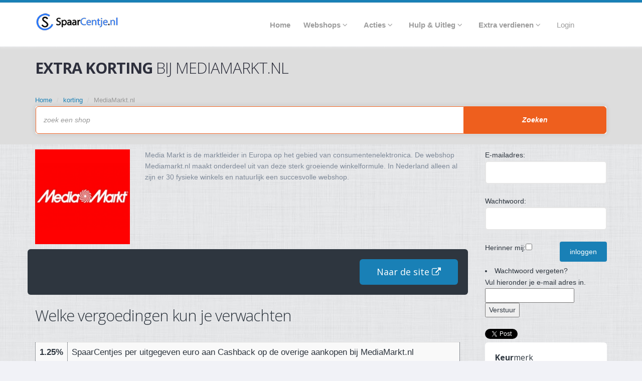

--- FILE ---
content_type: text/html; charset=UTF-8
request_url: https://www.spaarcentje.nl/korting/MediaMarkt.nl
body_size: 14814
content:
<!DOCTYPE html>
<!--[if IE 8]>			<html class="ie ie8"> <![endif]-->
<!--[if IE 9]>			<html class="ie ie9"> <![endif]-->
<!--[if gt IE 9]><!-->
<html>
<!--<![endif]-->
<head>
<meta charset="utf-8" />
<title>Korting bij MediaMarkt.nl - via Sparen met SpaarCentje.nl</title>
<meta name="keywords" content="cashback, korting" />
<meta name="description" content="" />
<link rel="icon" type="image/png" href="/images/favicon.png">
<!-- mobile settings -->
<meta name="viewport"
	content="width=device-width, maximum-scale=1, initial-scale=1, user-scalable=0" />
	<meta name="B-verify" content="649b0264c043532b15470f144a2110326a6ac46a" />

<!-- verify voor tt fb -->
<meta name="tradetracker-site-verification" content="1c74b968aa4bd302821c9c58429631d5961427a2" />
<meta name="facebook-domain-verification" content="kbuv328m4q4osyryyff0i6zhosqda8" />

<!-- WEB FONTS -->
<link
	href="https://fonts.googleapis.com/css?family=Open+Sans:300,400,700,800"
	rel="stylesheet" type="text/css" />

<!-- CORE CSS -->
<link href="/assets/plugins/bootstrap/css/bootstrap.css"
	rel="stylesheet" type="text/css" />
<link href="/assets/css/font-awesome.css" rel="stylesheet"
	type="text/css" />
<link href="/assets/plugins/owl-carousel/owl.carousel.css"
	rel="stylesheet" type="text/css" />
<link href="/assets/plugins/owl-carousel/owl.theme.css" rel="stylesheet"
	type="text/css" />
<link href="/assets/plugins/owl-carousel/owl.transitions.css"
	rel="stylesheet" type="text/css" />
<link href="/assets/plugins/magnific-popup/magnific-popup.css"
	rel="stylesheet" type="text/css" />
<link href="/assets/css/animate.css" rel="stylesheet" type="text/css" />
<link href="/assets/css/superslides.css" rel="stylesheet"
	type="text/css" />

<!-- REVOLUTION SLIDER -->
<link href="/assets/plugins/revolution-slider/css/settings.css"
	rel="stylesheet" type="text/css" />

<!-- THEME CSS -->
<link href="/assets/css/essentials.css" rel="stylesheet" type="text/css" />
<link href="/assets/css/layout.css?202005151523" rel="stylesheet" type="text/css" /> 
<link href="/assets/css/layout-responsive.css" rel="stylesheet"
	type="text/css" />
<link href="/assets/css/color_scheme/darkblue.css" rel="stylesheet"
	type="text/css" />

<!-- Morenizr -->
<script type="text/javascript" src="/assets/plugins/modernizr.min.js"></script>
		<meta property="og:image" content="https://spaarcentje.nl/images/banners/mediamarktnl-5731.jpg"/>
<link rel="canonical" href="https://www.spaarcentje.nl/korting/mediamarkt.nl" />
<link href="/assets/css/blog.css" rel="stylesheet" type="text/css" /> <script src="https://www.google.com/recaptcha/api.js"></script>
 <script src="https://code.jquery.com/jquery-1.12.4.min.js"></script>
 <!-- <script src="https://cdnjs.cloudflare.com/ajax/libs/jquery/3.0.0/jquery.min.js"></script>


<!-- modal -->
<script src="https://cdnjs.cloudflare.com/ajax/libs/jquery-modal/0.9.1/jquery.modal.min.js"></script>
<!-- <link rel="stylesheet" href="https://cdnjs.cloudflare.com/ajax/libs/jquery-modal/0.9.1/jquery.modal.min.css" /> -->

<script type="text/javascript">
$(document).ready(function(){
    $('.search-box input[type="text"]').on("keyup input", function(){
        /* Get input value on change */
        var inputVal = $(this).val();
        var resultDropdown = $(this).siblings(".result");
        if(inputVal.length){
            $.get("/inc/zoek_results.php", {term: inputVal}).done(function(data){
                // Display the returned data in browser
                resultDropdown.html(data);
            });
        } else{
            resultDropdown.empty();
        }
    });
    
    // Set search input value on click of result item
    $(document).on("click", ".result p", function(){
        $(this).parents(".search-box").find('input[type="text"]').val($(this).text());
        $(this).parent(".result").empty();
    });
});
</script>
<!-- Facebook Pixel Code -->
<script>
  !function(f,b,e,v,n,t,s)
  {if(f.fbq)return;n=f.fbq=function(){n.callMethod?
  n.callMethod.apply(n,arguments):n.queue.push(arguments)};
  if(!f._fbq)f._fbq=n;n.push=n;n.loaded=!0;n.version='2.0';
  n.queue=[];t=b.createElement(e);t.async=!0;
  t.src=v;s=b.getElementsByTagName(e)[0];
  s.parentNode.insertBefore(t,s)}(window, document,'script',
  'https://connect.facebook.net/en_US/fbevents.js');
  fbq('init', '256492035734177');
  fbq('track', 'PageView');
</script>
<noscript><img height="1" width="1" style="display:none"
  src="https://www.facebook.com/tr?id=256492035734177&ev=PageView&noscript=1"
/></noscript>
<!-- End Facebook Pixel Code --> 
</head>
<body>
	<header id="topHead" class="color">
		<div class="container"></div>
	</header>
<!-- TOP NAV -->
		<header id="topNav">
			<div class="container">

				<!-- Mobile Menu Button -->
				<button class="btn" data-toggle="collapse" data-target=".nav-main-collapse">
					<i class="fa fa-bars"></i>
				</button>

				<!-- Logo text or image -->
				<a class="logo" href="/">
					<img src="/assets/images/logo.png" alt="SpaarCentje.nl" />
				</a>

				

				<!-- Top Nav -->
				<div class="navbar-collapse nav-main-collapse collapse pull-right">
					<nav class="nav-main mega-menu">
						<ul class="nav nav-pills nav-main scroll-menu" id="topMain">
							<li class="">
								<a href="/">
                                                                    <b>Home</b> 
								</a>
							</li>
							<li class="dropdown">
								<a class="dropdown-toggle" href="#">
									<b>Webshops</b> <i class="fa fa-angle-down"></i>
								</a>
								<ul class="dropdown-menu">
									<li><a href="/populair.php">Populair</a></li>
									<li><a href="/fresh50.php">50 nieuwste</a></li>
									<li><a href="/winkel-overzicht.php">Alle shops van a-z</a></li>
									<li class="divider"></li>
									<li class="dropdown mega-menu-item mega-menu-two-columns"><a href="#">Afdelingen</a>
										<ul class="dropdown-menu">
											<div class="mega-menu-content">
												<div class="row">
													<div class="col-md-6">
														<ul class="sub-menu">
															<li><a href="/afdeling/kleding-en-mode/">Kleding & Mode</a></li><li><a href="/afdeling/cadeaus-en-gadgets/">Cadeau's & Gadgets</a></li><li><a href="/afdeling/data-en-telecom/">Data & Telecom</a></li><li><a href="/afdeling/vakantie-en-reizen/">Vakantie & Reizen</a></li><li><a href="/afdeling/huis-en-tuin/">Huis & Tuin</a></li><li><a href="/afdeling/gezondheid/">Gezondheid</a></li><li><a href="/afdeling/elektronica/">Elektronica</a></li><li><a href="/afdeling/computer-en-software/">Computer & Software</a></li><li><a href="/afdeling/speelgoed/">Speelgoed</a></li>														</ul>
													</div>
													<div class="col-md-6">
														<ul class="sub-menu">
															<li><a href="/afdeling/baby-en-kind/">Baby & Kind</a></li><li><a href="/afdeling/sport-en-vrije-tijd/">Sport & Vrije tijd</a></li><li><a href="/afdeling/auto-en-transport/">Auto & Transport</a></li><li><a href="/afdeling/overig/">Overig</a></li><li><a href="/afdeling/dieren/">Dieren</a></li><li><a href="/afdeling/kantoor-en-school/">Kantoor & School</a></li><li><a href="/afdeling/entertainment/">Entertainment</a></li><li><a href="/afdeling/boeken-muziek-en-films/">Boeken, Muziek en films</a></li><li><a href="/afdeling/dagaanbieding/">Dagaanbieding</a></li><li><a href="/afdeling/financieel/">Financieel</a></li><li><a href="/afdeling/eten-en-drinken/">Eten & Drinken</a></li><li><a href="/afdeling/b2b/">B2B</a></li><li><a href="/afdeling/diverse/">diverse</a></li><li><a href="/afdeling/werk-opleiding-en-carrire/">Werk, opleiding en carrière</a></li><li><a href="/afdeling/feestartikelen/">Feestartikelen</a></li><li><a href="/afdeling/warenhuizen/">Warenhuizen</a></li><li><a href="/afdeling/juridisch/">Juridisch</a></li>														</ul>
													</div>
												</div>
											</div>
										</ul>
									</li>
									
									
								</ul>
							</li>
							<li class="dropdown">
								<a class="dropdown-toggle" href="/#">
                                                                    <b>Acties</b> <i class="fa fa-angle-down"></i>
								</a>
								<ul class="dropdown-menu">
									<li><a href="/acties/dagacties/">Dagacties</a></li>
									<li><a href="/acties/maandActie/">Actie van de maand</a></li>
									<li><a href="/acties/nieuwe-acties/">Nieuwe acties</a></li>
									<li><a href="/acties/laatste-kans/">Laatste kans</a></li>
									
								</ul>
							</li>
							<li class="dropdown mega-menu-item mega-menu-fullwidth">
								<a class="dropdown-toggle" href="/#">
                                                                    <b>Hulp &amp; Uitleg</b> <i class="fa fa-angle-down"></i>
								</a>
								<ul class="dropdown-menu">
									<li>
										<div class="mega-menu-content">
											<div class="row">
												<div class="col-md-4">
													<ul class="sub-menu">
														<li>
															<span class="mega-menu-sub-title">Algemeen</span>
															<ul class="sub-menu">
																<li><a href="/faq.php">Veel gestelde vragen</a></li>
																<li><a href="/contact.php">Contact</a></li>
																
															</ul>
														</li>
													</ul>
												</div>
												<div class="col-md-4">
													<ul class="sub-menu">
														<li>
															<span class="mega-menu-sub-title">Uitleg</span>
															<ul class="sub-menu">
																<li><a href="/cookies.php">Hoe werken cookies</a></li>
																<li><a href="/cashback.php">Hoe werkt Cashback</a></li>
															</ul>
														</li>
													</ul>
												</div>
												<div class="col-md-4">
													<ul class="sub-menu">
														<li>
															<span class="mega-menu-sub-title">Hulp</span>
															<ul class="sub-menu">
																<li><a href="/claim.php">Mis je een vergoeding?</a></li>
															</ul>
														</li>
													</ul>
												</div>
											</div>
										</div>
									</li>
								</ul>
							</li>
							<li class="dropdown">
								<a class="dropdown-toggle" href="/#">
									<b>Extra verdienen</b> <i class="fa fa-angle-down"></i>
								</a>
								<ul class="dropdown-menu">
									<li><a href="/extra-verdienen/leden-aanbrengen/">Leden Aanbrengen</a></li>
									<li><a href="/extra-verdienen/geef-je-mening/">Reageer op Webshop</a></li>
								</ul>
							</li>
							
							                                                                <li class="nav-main">
                                                                    <a href="/inc/login-modal-small.php" data-modal="#modal-login">Login</a>
									
								</li>
								
						</ul>
					</nav>
				</div>
				<!-- /Top Nav -->

			</div>
		</header>

		<!--  <span id="header_shadow"></span> -->
		<!-- /TOP NAV -->
		<!-- WRAPPER -->
        <div id="wrapper">
            <div id="shop"> 
		<!-- PAGE TITLE -->
		<header id="page-title">
			<div class="container">
				<h2>
					<strong>EXTRA KORTING</strong> BIJ MEDIAMARKT.NL</h2>
				<ul class="breadcrumb">
					<li><a href="/">Home</a></li>
					<li><a href="/korting">korting</a></li>
					<li class="active">MediaMarkt.nl</li>
				</ul>
                            
                <div class="Search">

                    <div class="search-box">
                        <div class="autocomplete" style="display: block;">
                            <form id="newsearch" method="GET" action="gevonden.php">
                                 <input type="text" 
                                   autocomplete="off" 
                                   placeholder="zoek een shop"
                                   name="q"
                                   id="zoeken_term" maxlength="120" size="21"><input type="submit" value="Zoeken"
					class="tfbutton">
                                    <div class="result"></div>
                      
                            </form>
                                
                        </div>
                        
                    </div>
                    
		</div>
                			</div>
               </header>
		<section class="container">
			<div class="row">
				<div class="col-md-9">
																			<div class="row">
						<div class="col-sm-3 col-md-3">
							<figure>
								<img class="img-responsive" alt="img"
									src="https://spaarcentje.nl/images/banners/mediamarktnl-5731.jpg">
							</figure>
						</div>
						<div class="col-sm-9 col-md-9">
							<div class="desc">
								<p>
											Media Markt is de marktleider in Europa op het gebied van consumentenelektronica. De webshop Mediamarkt.nl maakt onderdeel uit van deze sterk groeiende winkelformule. In Nederland alleen al zijn er 30 fysieke winkels en natuurlijk een succesvolle webshop.<br><br><br>										</p>
							</div>
						</div>
					</div>
					<div class="row">
						<div class="col-md-12 white-row styleBackground">
							<h3>
															<a target="_blank"
									href="https://www.spaarcentje.nl/doe.php?cbid=5731"
									class="btn btn-primary btn-lg pull-right"
									>Naar de site <span
									class="fa fa-external-link"></span></a>
							</h3>
						</div>
					</div>
													
						<!-- vergoedingen -->
												<h2>Welke vergoedingen kun je verwachten</h2>
                                                					<table class="table table-striped">
							<tr><td class="nowrap"><big><strong>1.25%</strong></big></td><td><big>SpaarCentjes per uitgegeven euro aan Cashback op de overige aankopen bij MediaMarkt.nl</big></td></tr><tr><td class="nowrap"><big><strong>&euro; 0,00</strong></big></td><td><big>los abonnementen (op losse toestellen en combi GSM + Abonnement wordt wel cashback op gegeven)</big></td></tr><tr><td class="nowrap"><big><strong>0.00%</strong></big></td><td><big>FotoService, Browsergames, Muziek Downloads, Internet & Digitale TV abonnementen en Theatermarkt</big></td></tr><tr><td class="nowrap"><big><strong>0.00%</strong></big></td><td><big>Zowel het kopen van, als het betalen met Cadeaukaarten geeft geen cashback</big></td></tr>						</table>
					<div class="divider">
						<i class="fa fa-arrow-down"></i>
					</div>

					<!-- kortingscodes -->
					<div class="white-row styleBackground">
						<h3>
							<strong>Kortings</strong>Codes
						</h3>
								<em>op dit moment zijn er geen kortingscodes voor MediaMarkt.nl</em>							</div>
					<div class="divider">
						<i class="fa fa-arrow-down"></i>
					</div>


					<!-- tabs -->
					<div class="tabs nomargin-top">
						<!-- tabs -->
						<ul class="nav nav-tabs">
							<li class="active"><a href="#tab1" data-toggle="tab"> <i
									class="fa fa-heart"></i> Verzendkosten
							</a></li>
							<li><a href="#tab2" data-toggle="tab"> <i class="fa fa-cogs"></i>
									Categorien
							</a></li>
							<li><a href="#tab3" data-toggle="tab"> <i class="fa fa-cogs"></i>
									Merken
							</a></li>
						</ul>

						<!-- tabs content -->
						<div class="tab-content">
							<div id="tab1" class="tab-pane active">
																		<table class="table table-striped">
										<tr><td class="nowrap">&euro; 0,00</td><td>Gratis bezorging vanaf €25,-</td></tr>									</table>
							</div>

							<div id="tab2" class="tab-pane">
								<p>
										<a class="btn btn-default btn-xs" type="button" href="/afdeling/elektronica/">Elektronica</a><a class="btn btn-default btn-xs" type="button" href="/afdeling/dagaanbieding/">Dagaanbieding</a>									</p>
							</div>

							<div id="tab3" class="tab-pane">
								<h4>Merken</h4>
								Hier zie je alle merken die deze website aanbied. Klik op een
								merk om te zien welke andere webshops ook dit merk verkoopt.<br />
									
									<a href="/merk/360-fly" class="label label-default">360 fly</a>
<a href="/merk/4gamers" class="label label-default">4gamers</a>
<a href="/merk/acer" class="label label-default">acer</a>
<a href="/merk/activision-blizzard" class="label label-default">activision blizzard</a>
<a href="/merk/adapt" class="label label-default">adapt</a>
<a href="/merk/adata" class="label label-default">adata</a>
<a href="/merk/adidas" class="label label-default">adidas</a>
<a href="/merk/aee" class="label label-default">aee</a>
<a href="/merk/aeg" class="label label-default">aeg</a>
<a href="/merk/aerobed" class="label label-default">aerobed</a>
<a href="/merk/agfa" class="label label-default">agfa</a>
<a href="/merk/aha" class="label label-default">aha</a>
<a href="/merk/air" class="label label-default">air</a>
<a href="/merk/airtry" class="label label-default">airtry</a>
<a href="/merk/akai" class="label label-default">akai</a>
<a href="/merk/akg" class="label label-default">akg</a>
<a href="/merk/alcatel" class="label label-default">alcatel</a>
<a href="/merk/alecto" class="label label-default">alecto</a>
<a href="/merk/allocacoc" class="label label-default">allocacoc</a>
<a href="/merk/alpina" class="label label-default">alpina</a>
<a href="/merk/alpine" class="label label-default">alpine</a>
<a href="/merk/angry-birds" class="label label-default">angry birds</a>
<a href="/merk/antec" class="label label-default">antec</a>
<a href="/merk/aoc" class="label label-default">aoc</a>
<a href="/merk/apple" class="label label-default">apple</a>
<a href="/merk/aqua-optima" class="label label-default">aqua optima</a>
<a href="/merk/archos" class="label label-default">archos</a>
<a href="/merk/ariel" class="label label-default">ariel</a>
<a href="/merk/artsound" class="label label-default">artsound</a>
<a href="/merk/artwizz" class="label label-default">artwizz</a>
<a href="/merk/astro" class="label label-default">astro</a>
<a href="/merk/asus" class="label label-default">asus</a>
<a href="/merk/atag" class="label label-default">atag</a>
<a href="/merk/athlet" class="label label-default">athlet</a>
<a href="/merk/audiosonic" class="label label-default">audiosonic</a>
<a href="/merk/avinity" class="label label-default">avinity</a>
<a href="/merk/avm" class="label label-default">avm</a>
<a href="/merk/babyliss" class="label label-default">babyliss</a>
<a href="/merk/babyliss-for-men" class="label label-default">babyliss for men</a>
<a href="/merk/bauknecht" class="label label-default">bauknecht</a>
<a href="/merk/beamz" class="label label-default">beamz</a>
<a href="/merk/becker" class="label label-default">becker</a>
<a href="/merk/beem" class="label label-default">beem</a>
<a href="/merk/beko" class="label label-default">beko</a>
<a href="/merk/belkin" class="label label-default">belkin</a>
<a href="/merk/ben" class="label label-default">ben</a>
<a href="/merk/benetton" class="label label-default">benetton</a>
<a href="/merk/benq" class="label label-default">benq</a>
<a href="/merk/best-direct" class="label label-default">best direct</a>
<a href="/merk/bestron" class="label label-default">bestron</a>
<a href="/merk/beurer" class="label label-default">beurer</a>
<a href="/merk/big-ben" class="label label-default">big ben</a>
<a href="/merk/bigben-interactive" class="label label-default">bigben interactive</a>
<a href="/merk/bjorn-borg" class="label label-default">bjorn borg</a>
<a href="/merk/black-en-decker" class="label label-default">black &amp; decker</a>
<a href="/merk/blackberry" class="label label-default">blackberry</a>
<a href="/merk/blackfox" class="label label-default">blackfox</a>
<a href="/merk/blackvue" class="label label-default">blackvue</a>
<a href="/merk/bodi-tek" class="label label-default">bodi tek</a>
<a href="/merk/boneco" class="label label-default">boneco</a>
<a href="/merk/boogie-board" class="label label-default">boogie board</a>
<a href="/merk/bosch" class="label label-default">bosch</a>
<a href="/merk/bose" class="label label-default">bose</a>
<a href="/merk/bowers-en-wilkins" class="label label-default">bowers &amp; wilkins</a>
<a href="/merk/brabantia" class="label label-default">brabantia</a>
<a href="/merk/braun" class="label label-default">braun</a>
<a href="/merk/braven" class="label label-default">braven</a>
<a href="/merk/brennenstuhl" class="label label-default">brennenstuhl</a>
<a href="/merk/brita" class="label label-default">brita</a>
<a href="/merk/brother" class="label label-default">brother</a>
<a href="/merk/buena-vista-home-entertainment" class="label label-default">buena vista home entertainment</a>
<a href="/merk/buffalo" class="label label-default">buffalo</a>
<a href="/merk/bugatti" class="label label-default">bugatti</a>
<a href="/merk/byron" class="label label-default">byron</a>
<a href="/merk/caliber" class="label label-default">caliber</a>
<a href="/merk/camgloss" class="label label-default">camgloss</a>
<a href="/merk/campingaz" class="label label-default">campingaz</a>
<a href="/merk/canon" class="label label-default">canon</a>
<a href="/merk/canton" class="label label-default">canton</a>
<a href="/merk/caremaxx" class="label label-default">caremaxx</a>
<a href="/merk/carmen" class="label label-default">carmen</a>
<a href="/merk/carry-speed" class="label label-default">carry speed</a>
<a href="/merk/cars" class="label label-default">cars</a>
<a href="/merk/case-logic" class="label label-default">case logic</a>
<a href="/merk/case-mate" class="label label-default">case mate</a>
<a href="/merk/casio" class="label label-default">casio</a>
<a href="/merk/caso" class="label label-default">caso</a>
<a href="/merk/celestron" class="label label-default">celestron</a>
<a href="/merk/cellular-line" class="label label-default">cellular line</a>
<a href="/merk/citizen" class="label label-default">citizen</a>
<a href="/merk/clatronic" class="label label-default">clatronic</a>
<a href="/merk/cleanbag" class="label label-default">cleanbag</a>
<a href="/merk/climadiff" class="label label-default">climadiff</a>
<a href="/merk/cn" class="label label-default">cn</a>
<a href="/merk/cobra" class="label label-default">cobra</a>
<a href="/merk/coleman" class="label label-default">coleman</a>
<a href="/merk/conceptronic" class="label label-default">conceptronic</a>
<a href="/merk/cookoo" class="label label-default">cookoo</a>
<a href="/merk/corsair" class="label label-default">corsair</a>
<a href="/merk/creative-labs" class="label label-default">creative labs</a>
<a href="/merk/crocfol" class="label label-default">crocfol</a>
<a href="/merk/crockpot" class="label label-default">crockpot</a>
<a href="/merk/crunch" class="label label-default">crunch</a>
<a href="/merk/cuisinart" class="label label-default">cuisinart</a>
<a href="/merk/cullmann" class="label label-default">cullmann</a>
<a href="/merk/d-link" class="label label-default">d link</a>
<a href="/merk/daewoo" class="label label-default">daewoo</a>
<a href="/merk/dahle" class="label label-default">dahle</a>
<a href="/merk/datel" class="label label-default">datel</a>
<a href="/merk/denon" class="label label-default">denon</a>
<a href="/merk/denver" class="label label-default">denver</a>
<a href="/merk/desq" class="label label-default">desq</a>
<a href="/merk/devolo" class="label label-default">devolo</a>
<a href="/merk/difrax" class="label label-default">difrax</a>
<a href="/merk/difrnce" class="label label-default">difrnce</a>
<a href="/merk/dirt-devil" class="label label-default">dirt devil</a>
<a href="/merk/disney" class="label label-default">disney</a>
<a href="/merk/dj-tech" class="label label-default">dj tech</a>
<a href="/merk/dji" class="label label-default">dji</a>
<a href="/merk/domo" class="label label-default">domo</a>
<a href="/merk/douwe-egberts" class="label label-default">douwe egberts</a>
<a href="/merk/dreamland" class="label label-default">dreamland</a>
<a href="/merk/dune" class="label label-default">dune</a>
<a href="/merk/dunlop" class="label label-default">dunlop</a>
<a href="/merk/duracell" class="label label-default">duracell</a>
<a href="/merk/duracraft" class="label label-default">duracraft</a>
<a href="/merk/durex" class="label label-default">durex</a>
<a href="/merk/durgol" class="label label-default">durgol</a>
<a href="/merk/dymo" class="label label-default">dymo</a>
<a href="/merk/dyson" class="label label-default">dyson</a>
<a href="/merk/eastpak" class="label label-default">eastpak</a>
<a href="/merk/easycover" class="label label-default">easycover</a>
<a href="/merk/edge" class="label label-default">edge</a>
<a href="/merk/edifier" class="label label-default">edifier</a>
<a href="/merk/electrolux" class="label label-default">electrolux</a>
<a href="/merk/elgato" class="label label-default">elgato</a>
<a href="/merk/elro" class="label label-default">elro</a>
<a href="/merk/eminent" class="label label-default">eminent</a>
<a href="/merk/emtec" class="label label-default">emtec</a>
<a href="/merk/energizer" class="label label-default">energizer</a>
<a href="/merk/epson" class="label label-default">epson</a>
<a href="/merk/erazer" class="label label-default">erazer</a>
<a href="/merk/eros" class="label label-default">eros</a>
<a href="/merk/esselte" class="label label-default">esselte</a>
<a href="/merk/etna" class="label label-default">etna</a>
<a href="/merk/eurom" class="label label-default">eurom</a>
<a href="/merk/everglades" class="label label-default">everglades</a>
<a href="/merk/ewent" class="label label-default">ewent</a>
<a href="/merk/ewt" class="label label-default">ewt</a>
<a href="/merk/excalibur" class="label label-default">excalibur</a>
<a href="/merk/fagor" class="label label-default">fagor</a>
<a href="/merk/falk" class="label label-default">falk</a>
<a href="/merk/fellowes" class="label label-default">fellowes</a>
<a href="/merk/ferrari" class="label label-default">ferrari</a>
<a href="/merk/firefox" class="label label-default">firefox</a>
<a href="/merk/fitbit" class="label label-default">fitbit</a>
<a href="/merk/flamingo" class="label label-default">flamingo</a>
<a href="/merk/flexson" class="label label-default">flexson</a>
<a href="/merk/foscam" class="label label-default">foscam</a>
<a href="/merk/freecom" class="label label-default">freecom</a>
<a href="/merk/fresh-n-rebel" class="label label-default">fresh n rebel</a>
<a href="/merk/frifri" class="label label-default">frifri</a>
<a href="/merk/frozen" class="label label-default">frozen</a>
<a href="/merk/fujifilm" class="label label-default">fujifilm</a>
<a href="/merk/fusion" class="label label-default">fusion</a>
<a href="/merk/fysic" class="label label-default">fysic</a>
<a href="/merk/g-vibe" class="label label-default">g vibe</a>
<a href="/merk/gaggia" class="label label-default">gaggia</a>
<a href="/merk/garmin" class="label label-default">garmin</a>
<a href="/merk/gear4" class="label label-default">gear4</a>
<a href="/merk/gecko" class="label label-default">gecko</a>
<a href="/merk/geisha" class="label label-default">geisha</a>
<a href="/merk/gero" class="label label-default">gero</a>
<a href="/merk/gigaset" class="label label-default">gigaset</a>
<a href="/merk/gillette" class="label label-default">gillette</a>
<a href="/merk/gioteck" class="label label-default">gioteck</a>
<a href="/merk/golla" class="label label-default">golla</a>
<a href="/merk/google" class="label label-default">google</a>
<a href="/merk/gopro" class="label label-default">gopro</a>
<a href="/merk/gp" class="label label-default">gp</a>
<a href="/merk/griffin" class="label label-default">griffin</a>
<a href="/merk/grixx" class="label label-default">grixx</a>
<a href="/merk/grundig" class="label label-default">grundig</a>
<a href="/merk/hahnel" class="label label-default">hahnel</a>
<a href="/merk/haier" class="label label-default">haier</a>
<a href="/merk/hama" class="label label-default">hama</a>
<a href="/merk/happy-plugs" class="label label-default">happy plugs</a>
<a href="/merk/hapro" class="label label-default">hapro</a>
<a href="/merk/harman-kardon" class="label label-default">harman kardon</a>
<a href="/merk/hauppauge" class="label label-default">hauppauge</a>
<a href="/merk/hercules" class="label label-default">hercules</a>
<a href="/merk/hi" class="label label-default">hi</a>
<a href="/merk/hifonics" class="label label-default">hifonics</a>
<a href="/merk/hirschmann" class="label label-default">hirschmann</a>
<a href="/merk/hitachi" class="label label-default">hitachi</a>
<a href="/merk/hks" class="label label-default">hks</a>
<a href="/merk/homedics" class="label label-default">homedics</a>
<a href="/merk/homewizard" class="label label-default">homewizard</a>
<a href="/merk/homido" class="label label-default">homido</a>
<a href="/merk/honeywell" class="label label-default">honeywell</a>
<a href="/merk/hori" class="label label-default">hori</a>
<a href="/merk/hotpoint-ariston" class="label label-default">hotpoint ariston</a>
<a href="/merk/house-of-marley" class="label label-default">house of marley</a>
<a href="/merk/hp" class="label label-default">hp</a>
<a href="/merk/hq" class="label label-default">hq</a>
<a href="/merk/htc" class="label label-default">htc</a>
<a href="/merk/huawei" class="label label-default">huawei</a>
<a href="/merk/humax" class="label label-default">humax</a>
<a href="/merk/hyper" class="label label-default">hyper</a>
<a href="/merk/icarus" class="label label-default">icarus</a>
<a href="/merk/ice-watch" class="label label-default">ice watch</a>
<a href="/merk/ices" class="label label-default">ices</a>
<a href="/merk/iconbit" class="label label-default">iconbit</a>
<a href="/merk/igo" class="label label-default">igo</a>
<a href="/merk/ihealth" class="label label-default">ihealth</a>
<a href="/merk/ihome" class="label label-default">ihome</a>
<a href="/merk/iiquu" class="label label-default">iiquu</a>
<a href="/merk/illy" class="label label-default">illy</a>
<a href="/merk/imperial" class="label label-default">imperial</a>
<a href="/merk/incipio" class="label label-default">incipio</a>
<a href="/merk/indesit" class="label label-default">indesit</a>
<a href="/merk/infinity" class="label label-default">infinity</a>
<a href="/merk/innergie" class="label label-default">innergie</a>
<a href="/merk/instyler" class="label label-default">instyler</a>
<a href="/merk/intel" class="label label-default">intel</a>
<a href="/merk/intenso" class="label label-default">intenso</a>
<a href="/merk/inventum" class="label label-default">inventum</a>
<a href="/merk/ion" class="label label-default">ion</a>
<a href="/merk/iris" class="label label-default">iris</a>
<a href="/merk/irobot" class="label label-default">irobot</a>
<a href="/merk/itho-daalderop" class="label label-default">itho daalderop</a>
<a href="/merk/jabra" class="label label-default">jabra</a>
<a href="/merk/jam-audio" class="label label-default">jam audio</a>
<a href="/merk/jamo" class="label label-default">jamo</a>
<a href="/merk/jawbone" class="label label-default">jawbone</a>
<a href="/merk/jbl" class="label label-default">jbl</a>
<a href="/merk/joby" class="label label-default">joby</a>
<a href="/merk/jumbo" class="label label-default">jumbo</a>
<a href="/merk/jupio" class="label label-default">jupio</a>
<a href="/merk/just-entertainment" class="label label-default">just entertainment</a>
<a href="/merk/jvc" class="label label-default">jvc</a>
<a href="/merk/kaiser" class="label label-default">kaiser</a>
<a href="/merk/karcher" class="label label-default">karcher</a>
<a href="/merk/kef" class="label label-default">kef</a>
<a href="/merk/kensington" class="label label-default">kensington</a>
<a href="/merk/kenwood" class="label label-default">kenwood</a>
<a href="/merk/kicker" class="label label-default">kicker</a>
<a href="/merk/kindle" class="label label-default">kindle</a>
<a href="/merk/kingston" class="label label-default">kingston</a>
<a href="/merk/kitchenaid" class="label label-default">kitchenaid</a>
<a href="/merk/klipsch" class="label label-default">klipsch</a>
<a href="/merk/kobo" class="label label-default">kobo</a>
<a href="/merk/koch" class="label label-default">koch</a>
<a href="/merk/koenic" class="label label-default">koenic</a>
<a href="/merk/kolmio-media" class="label label-default">kolmio media</a>
<a href="/merk/konig" class="label label-default">konig</a>
<a href="/merk/konstsmide" class="label label-default">konstsmide</a>
<a href="/merk/koopman" class="label label-default">koopman</a>
<a href="/merk/korona" class="label label-default">korona</a>
<a href="/merk/kpn" class="label label-default">kpn</a>
<a href="/merk/krups" class="label label-default">krups</a>
<a href="/merk/krusell" class="label label-default">krusell</a>
<a href="/merk/kurio" class="label label-default">kurio</a>
<a href="/merk/lacie" class="label label-default">lacie</a>
<a href="/merk/lavazza" class="label label-default">lavazza</a>
<a href="/merk/leifheit" class="label label-default">leifheit</a>
<a href="/merk/leitz" class="label label-default">leitz</a>
<a href="/merk/lenco" class="label label-default">lenco</a>
<a href="/merk/lenovo" class="label label-default">lenovo</a>
<a href="/merk/lensbaby" class="label label-default">lensbaby</a>
<a href="/merk/lexar" class="label label-default">lexar</a>
<a href="/merk/lexibook" class="label label-default">lexibook</a>
<a href="/merk/lexmark" class="label label-default">lexmark</a>
<a href="/merk/lg" class="label label-default">lg</a>
<a href="/merk/libratone" class="label label-default">libratone</a>
<a href="/merk/liebherr" class="label label-default">liebherr</a>
<a href="/merk/lief" class="label label-default">lief</a>
<a href="/merk/lifeproof" class="label label-default">lifeproof</a>
<a href="/merk/linksys" class="label label-default">linksys</a>
<a href="/merk/liquid-image" class="label label-default">liquid image</a>
<a href="/merk/livescribe" class="label label-default">livescribe</a>
<a href="/merk/logic-3" class="label label-default">logic 3</a>
<a href="/merk/logitech" class="label label-default">logitech</a>
<a href="/merk/lowepro" class="label label-default">lowepro</a>
<a href="/merk/mad-catz" class="label label-default">mad catz</a>
<a href="/merk/magimix" class="label label-default">magimix</a>
<a href="/merk/maglite" class="label label-default">maglite</a>
<a href="/merk/magnat" class="label label-default">magnat</a>
<a href="/merk/manfrotto" class="label label-default">manfrotto</a>
<a href="/merk/mannsberger" class="label label-default">mannsberger</a>
<a href="/merk/marantz" class="label label-default">marantz</a>
<a href="/merk/marmitek" class="label label-default">marmitek</a>
<a href="/merk/marshall" class="label label-default">marshall</a>
<a href="/merk/mcafee" class="label label-default">mcafee</a>
<a href="/merk/mede8er" class="label label-default">mede8er</a>
<a href="/merk/media-sales" class="label label-default">media sales</a>
<a href="/merk/medion" class="label label-default">medion</a>
<a href="/merk/medisana" class="label label-default">medisana</a>
<a href="/merk/melitta" class="label label-default">melitta</a>
<a href="/merk/melkco" class="label label-default">melkco</a>
<a href="/merk/microsoft" class="label label-default">microsoft</a>
<a href="/merk/miele" class="label label-default">miele</a>
<a href="/merk/mio" class="label label-default">mio</a>
<a href="/merk/mipow" class="label label-default">mipow</a>
<a href="/merk/moccamaster" class="label label-default">moccamaster</a>
<a href="/merk/monster" class="label label-default">monster</a>
<a href="/merk/montana" class="label label-default">montana</a>
<a href="/merk/montiss" class="label label-default">montiss</a>
<a href="/merk/mophie" class="label label-default">mophie</a>
<a href="/merk/moser" class="label label-default">moser</a>
<a href="/merk/motorola" class="label label-default">motorola</a>
<a href="/merk/moulinex" class="label label-default">moulinex</a>
<a href="/merk/msi" class="label label-default">msi</a>
<a href="/merk/muvit" class="label label-default">muvit</a>
<a href="/merk/mykronoz" class="label label-default">mykronoz</a>
<a href="/merk/namco-bandai" class="label label-default">namco bandai</a>
<a href="/merk/national-geographic" class="label label-default">national geographic</a>
<a href="/merk/navman" class="label label-default">navman</a>
<a href="/merk/nec" class="label label-default">nec</a>
<a href="/merk/nest" class="label label-default">nest</a>
<a href="/merk/nestl" class="label label-default">nestl</a>
<a href="/merk/nestle" class="label label-default">nestle</a>
<a href="/merk/netatmo" class="label label-default">netatmo</a>
<a href="/merk/netgear" class="label label-default">netgear</a>
<a href="/merk/newstar" class="label label-default">newstar</a>
<a href="/merk/nextbase" class="label label-default">nextbase</a>
<a href="/merk/nexxt" class="label label-default">nexxt</a>
<a href="/merk/nightlife" class="label label-default">nightlife</a>
<a href="/merk/nijdam" class="label label-default">nijdam</a>
<a href="/merk/nikko" class="label label-default">nikko</a>
<a href="/merk/nikon" class="label label-default">nikon</a>
<a href="/merk/nintendo" class="label label-default">nintendo</a>
<a href="/merk/nissin" class="label label-default">nissin</a>
<a href="/merk/nivea" class="label label-default">nivea</a>
<a href="/merk/nokia" class="label label-default">nokia</a>
<a href="/merk/nona" class="label label-default">nona</a>
<a href="/merk/nova" class="label label-default">nova</a>
<a href="/merk/nude" class="label label-default">nude</a>
<a href="/merk/numatic" class="label label-default">numatic</a>
<a href="/merk/nutribullet" class="label label-default">nutribullet</a>
<a href="/merk/nyko" class="label label-default">nyko</a>
<a href="/merk/nyne" class="label label-default">nyne</a>
<a href="/merk/oehlbach" class="label label-default">oehlbach</a>
<a href="/merk/ok" class="label label-default">ok</a>
<a href="/merk/olympus" class="label label-default">olympus</a>
<a href="/merk/omega" class="label label-default">omega</a>
<a href="/merk/one-direction" class="label label-default">one direction</a>
<a href="/merk/one-for-all" class="label label-default">one for all</a>
<a href="/merk/onkyo" class="label label-default">onkyo</a>
<a href="/merk/optoma" class="label label-default">optoma</a>
<a href="/merk/oral-b" class="label label-default">oral b</a>
<a href="/merk/orb" class="label label-default">orb</a>
<a href="/merk/oregon" class="label label-default">oregon</a>
<a href="/merk/otone" class="label label-default">otone</a>
<a href="/merk/otterbox" class="label label-default">otterbox</a>
<a href="/merk/ozaki" class="label label-default">ozaki</a>
<a href="/merk/packard-bell" class="label label-default">packard bell</a>
<a href="/merk/panasonic" class="label label-default">panasonic</a>
<a href="/merk/parrot" class="label label-default">parrot</a>
<a href="/merk/pdp" class="label label-default">pdp</a>
<a href="/merk/pebble" class="label label-default">pebble</a>
<a href="/merk/pelgrim" class="label label-default">pelgrim</a>
<a href="/merk/peli" class="label label-default">peli</a>
<a href="/merk/pentax" class="label label-default">pentax</a>
<a href="/merk/philips" class="label label-default">philips</a>
<a href="/merk/philips-saeco" class="label label-default">philips saeco</a>
<a href="/merk/pierre-cardin" class="label label-default">pierre cardin</a>
<a href="/merk/pioneer" class="label label-default">pioneer</a>
<a href="/merk/plantronics" class="label label-default">plantronics</a>
<a href="/merk/playseat" class="label label-default">playseat</a>
<a href="/merk/pluggerz" class="label label-default">pluggerz</a>
<a href="/merk/pny" class="label label-default">pny</a>
<a href="/merk/pocketbook" class="label label-default">pocketbook</a>
<a href="/merk/point-of-view" class="label label-default">point of view</a>
<a href="/merk/polar" class="label label-default">polar</a>
<a href="/merk/polar-pro" class="label label-default">polar pro</a>
<a href="/merk/polaroid" class="label label-default">polaroid</a>
<a href="/merk/polk" class="label label-default">polk</a>
<a href="/merk/powercube" class="label label-default">powercube</a>
<a href="/merk/princess" class="label label-default">princess</a>
<a href="/merk/pro-mounts" class="label label-default">pro mounts</a>
<a href="/merk/proficook" class="label label-default">proficook</a>
<a href="/merk/profoon" class="label label-default">profoon</a>
<a href="/merk/promed" class="label label-default">promed</a>
<a href="/merk/puma" class="label label-default">puma</a>
<a href="/merk/pure" class="label label-default">pure</a>
<a href="/merk/puro" class="label label-default">puro</a>
<a href="/merk/q-acoustics" class="label label-default">q acoustics</a>
<a href="/merk/qlima" class="label label-default">qlima</a>
<a href="/merk/qnap" class="label label-default">qnap</a>
<a href="/merk/quantis" class="label label-default">quantis</a>
<a href="/merk/qware" class="label label-default">qware</a>
<a href="/merk/ranex" class="label label-default">ranex</a>
<a href="/merk/rapid" class="label label-default">rapid</a>
<a href="/merk/rapoo" class="label label-default">rapoo</a>
<a href="/merk/raspberry-pi" class="label label-default">raspberry pi</a>
<a href="/merk/rayovac" class="label label-default">rayovac</a>
<a href="/merk/razer" class="label label-default">razer</a>
<a href="/merk/rde" class="label label-default">rde</a>
<a href="/merk/reflecta" class="label label-default">reflecta</a>
<a href="/merk/remington" class="label label-default">remington</a>
<a href="/merk/renegade" class="label label-default">renegade</a>
<a href="/merk/replay" class="label label-default">replay</a>
<a href="/merk/ricatech" class="label label-default">ricatech</a>
<a href="/merk/ricoh" class="label label-default">ricoh</a>
<a href="/merk/rio" class="label label-default">rio</a>
<a href="/merk/roccat" class="label label-default">roccat</a>
<a href="/merk/rode" class="label label-default">rode</a>
<a href="/merk/rollei" class="label label-default">rollei</a>
<a href="/merk/romoss" class="label label-default">romoss</a>
<a href="/merk/rowenta" class="label label-default">rowenta</a>
<a href="/merk/roxio" class="label label-default">roxio</a>
<a href="/merk/russell-hobbs" class="label label-default">russell hobbs</a>
<a href="/merk/saeco" class="label label-default">saeco</a>
<a href="/merk/sagemcom" class="label label-default">sagemcom</a>
<a href="/merk/saitek" class="label label-default">saitek</a>
<a href="/merk/salora" class="label label-default">salora</a>
<a href="/merk/salter" class="label label-default">salter</a>
<a href="/merk/samsonite" class="label label-default">samsonite</a>
<a href="/merk/samsung" class="label label-default">samsung</a>
<a href="/merk/samyang" class="label label-default">samyang</a>
<a href="/merk/sandisk" class="label label-default">sandisk</a>
<a href="/merk/sangean" class="label label-default">sangean</a>
<a href="/merk/sanus" class="label label-default">sanus</a>
<a href="/merk/satzuma" class="label label-default">satzuma</a>
<a href="/merk/scanpart" class="label label-default">scanpart</a>
<a href="/merk/scholl" class="label label-default">scholl</a>
<a href="/merk/seagate" class="label label-default">seagate</a>
<a href="/merk/sengled" class="label label-default">sengled</a>
<a href="/merk/sennheiser" class="label label-default">sennheiser</a>
<a href="/merk/senseo" class="label label-default">senseo</a>
<a href="/merk/senz" class="label label-default">senz</a>
<a href="/merk/seven-creations" class="label label-default">seven creations</a>
<a href="/merk/sevylor" class="label label-default">sevylor</a>
<a href="/merk/shark" class="label label-default">shark</a>
<a href="/merk/sharp" class="label label-default">sharp</a>
<a href="/merk/shunga" class="label label-default">shunga</a>
<a href="/merk/shure" class="label label-default">shure</a>
<a href="/merk/siemens" class="label label-default">siemens</a>
<a href="/merk/silkn" class="label label-default">silkn</a>
<a href="/merk/sitecom" class="label label-default">sitecom</a>
<a href="/merk/skech" class="label label-default">skech</a>
<a href="/merk/skross" class="label label-default">skross</a>
<a href="/merk/skullcandy" class="label label-default">skullcandy</a>
<a href="/merk/smanos" class="label label-default">smanos</a>
<a href="/merk/smartsuit" class="label label-default">smartsuit</a>
<a href="/merk/smartwares" class="label label-default">smartwares</a>
<a href="/merk/smeg" class="label label-default">smeg</a>
<a href="/merk/smit" class="label label-default">smit</a>
<a href="/merk/sms-audio" class="label label-default">sms audio</a>
<a href="/merk/snooper" class="label label-default">snooper</a>
<a href="/merk/sodastream" class="label label-default">sodastream</a>
<a href="/merk/soehnle" class="label label-default">soehnle</a>
<a href="/merk/sol-republic" class="label label-default">sol republic</a>
<a href="/merk/solis" class="label label-default">solis</a>
<a href="/merk/somfy" class="label label-default">somfy</a>
<a href="/merk/sonos" class="label label-default">sonos</a>
<a href="/merk/sony" class="label label-default">sony</a>
<a href="/merk/sony-bmg" class="label label-default">sony bmg</a>
<a href="/merk/sony-computer-entertainment" class="label label-default">sony computer entertainment</a>
<a href="/merk/sorbo" class="label label-default">sorbo</a>
<a href="/merk/soundmaster" class="label label-default">soundmaster</a>
<a href="/merk/sp-gadgets" class="label label-default">sp gadgets</a>
<a href="/merk/speck" class="label label-default">speck</a>
<a href="/merk/speedlink" class="label label-default">speedlink</a>
<a href="/merk/sphero" class="label label-default">sphero</a>
<a href="/merk/stealth-gear" class="label label-default">stealth gear</a>
<a href="/merk/steba" class="label label-default">steba</a>
<a href="/merk/steelseries" class="label label-default">steelseries</a>
<a href="/merk/stimul8" class="label label-default">stimul8</a>
<a href="/merk/swede" class="label label-default">swede</a>
<a href="/merk/sweex" class="label label-default">sweex</a>
<a href="/merk/synology" class="label label-default">synology</a>
<a href="/merk/t-mobile" class="label label-default">t mobile</a>
<a href="/merk/tabu" class="label label-default">tabu</a>
<a href="/merk/tado" class="label label-default">tado</a>
<a href="/merk/take-two" class="label label-default">take two</a>
<a href="/merk/tamron" class="label label-default">tamron</a>
<a href="/merk/tangent" class="label label-default">tangent</a>
<a href="/merk/targus" class="label label-default">targus</a>
<a href="/merk/tassimo" class="label label-default">tassimo</a>
<a href="/merk/tavola-swiss" class="label label-default">tavola swiss</a>
<a href="/merk/tdk" class="label label-default">tdk</a>
<a href="/merk/teac" class="label label-default">teac</a>
<a href="/merk/teasi" class="label label-default">teasi</a>
<a href="/merk/technoline" class="label label-default">technoline</a>
<a href="/merk/tectro" class="label label-default">tectro</a>
<a href="/merk/tefal" class="label label-default">tefal</a>
<a href="/merk/telfort" class="label label-default">telfort</a>
<a href="/merk/temptech" class="label label-default">temptech</a>
<a href="/merk/terraillon" class="label label-default">terraillon</a>
<a href="/merk/terratec" class="label label-default">terratec</a>
<a href="/merk/texas-instruments" class="label label-default">texas instruments</a>
<a href="/merk/thomas" class="label label-default">thomas</a>
<a href="/merk/thrustmaster" class="label label-default">thrustmaster</a>
<a href="/merk/thule" class="label label-default">thule</a>
<a href="/merk/titan" class="label label-default">titan</a>
<a href="/merk/tnb" class="label label-default">tnb</a>
<a href="/merk/tom-tailor" class="label label-default">tom tailor</a>
<a href="/merk/tomtom" class="label label-default">tomtom</a>
<a href="/merk/topcom" class="label label-default">topcom</a>
<a href="/merk/toshiba" class="label label-default">toshiba</a>
<a href="/merk/toy-joy" class="label label-default">toy joy</a>
<a href="/merk/toyota" class="label label-default">toyota</a>
<a href="/merk/tp-link" class="label label-default">tp link</a>
<a href="/merk/transcend" class="label label-default">transcend</a>
<a href="/merk/trebs" class="label label-default">trebs</a>
<a href="/merk/trekstor" class="label label-default">trekstor</a>
<a href="/merk/triax" class="label label-default">triax</a>
<a href="/merk/tristar" class="label label-default">tristar</a>
<a href="/merk/tritton" class="label label-default">tritton</a>
<a href="/merk/trust" class="label label-default">trust</a>
<a href="/merk/tucano" class="label label-default">tucano</a>
<a href="/merk/turtle-beach" class="label label-default">turtle beach</a>
<a href="/merk/twelve-south" class="label label-default">twelve south</a>
<a href="/merk/twentieth-century-fox" class="label label-default">twentieth century fox</a>
<a href="/merk/ubisoft" class="label label-default">ubisoft</a>
<a href="/merk/ultimate-ears" class="label label-default">ultimate ears</a>
<a href="/merk/universal" class="label label-default">universal</a>
<a href="/merk/urban-revolt" class="label label-default">urban revolt</a>
<a href="/merk/urbanears" class="label label-default">urbanears</a>
<a href="/merk/usano" class="label label-default">usano</a>
<a href="/merk/v2" class="label label-default">v2</a>
<a href="/merk/valenta" class="label label-default">valenta</a>
<a href="/merk/vanguard" class="label label-default">vanguard</a>
<a href="/merk/varta" class="label label-default">varta</a>
<a href="/merk/velbon" class="label label-default">velbon</a>
<a href="/merk/venom" class="label label-default">venom</a>
<a href="/merk/venta" class="label label-default">venta</a>
<a href="/merk/verbatim" class="label label-default">verbatim</a>
<a href="/merk/vibe" class="label label-default">vibe</a>
<a href="/merk/vibe-therapy" class="label label-default">vibe therapy</a>
<a href="/merk/vivanco" class="label label-default">vivanco</a>
<a href="/merk/vodafone" class="label label-default">vodafone</a>
<a href="/merk/vogels" class="label label-default">vogels</a>
<a href="/merk/wacom" class="label label-default">wacom</a>
<a href="/merk/wahl" class="label label-default">wahl</a>
<a href="/merk/wahoo" class="label label-default">wahoo</a>
<a href="/merk/walkera" class="label label-default">walkera</a>
<a href="/merk/walkstool" class="label label-default">walkstool</a>
<a href="/merk/waterpik" class="label label-default">waterpik</a>
<a href="/merk/we-vibe" class="label label-default">we vibe</a>
<a href="/merk/weber" class="label label-default">weber</a>
<a href="/merk/wenger" class="label label-default">wenger</a>
<a href="/merk/wenko" class="label label-default">wenko</a>
<a href="/merk/western-digital" class="label label-default">western digital</a>
<a href="/merk/wharfedale" class="label label-default">wharfedale</a>
<a href="/merk/whirlpool" class="label label-default">whirlpool</a>
<a href="/merk/white-diamonds" class="label label-default">white diamonds</a>
<a href="/merk/withings" class="label label-default">withings</a>
<a href="/merk/wmf" class="label label-default">wmf</a>
<a href="/merk/wpro" class="label label-default">wpro</a>
<a href="/merk/xfx" class="label label-default">xfx</a>
<a href="/merk/xiro" class="label label-default">xiro</a>
<a href="/merk/xq-lite" class="label label-default">xq lite</a>
<a href="/merk/xqmax" class="label label-default">xqmax</a>
<a href="/merk/yamaha" class="label label-default">yamaha</a>
<a href="/merk/yarvik" class="label label-default">yarvik</a>
<a href="/merk/yuneec" class="label label-default">yuneec</a>
<a href="/merk/yurbuds" class="label label-default">yurbuds</a>
<a href="/merk/zanussi" class="label label-default">zanussi</a>
<a href="/merk/zappiti" class="label label-default">zappiti</a>
<a href="/merk/zens" class="label label-default">zens</a>
<a href="/merk/zero" class="label label-default">zero</a>
<a href="/merk/zibro" class="label label-default">zibro</a>
<a href="/merk/ziggo" class="label label-default">ziggo</a>
										<div class="divider"></div>
								De volgende merken zijn nog niet gekoppeld aan andere webshops <br />
										<i class="label label-default"></i>
<i class="label label-default"></i>
<i class="label label-default"></i>
<i class="label label-default"></i>
<i class="label label-default"></i>
<i class="label label-default"></i>
<i class="label label-default"></i>
<i class="label label-default"></i>
<i class="label label-default"></i>
<i class="label label-default">4your watch</i>
<i class="label label-default">a film home entertainment</i>
<i class="label label-default">a solar</i>
<i class="label label-default">acme made</i>
<i class="label label-default">activeon</i>
<i class="label label-default">air hogs sharpshooter</i>
<i class="label label-default">aircoustic</i>
<i class="label label-default">airwheel</i>
<i class="label label-default">alfac decadry</i>
<i class="label label-default">algemeen leverancier</i>
<i class="label label-default">amazilla</i>
<i class="label label-default">anal fantasy</i>
<i class="label label-default">anygrip</i>
<i class="label label-default">anymode</i>
<i class="label label-default">apple kpn</i>
<i class="label label-default">aqua vac</i>
<i class="label label-default">arbbest</i>
<i class="label label-default">at funke</i>
<i class="label label-default">autovision</i>
<i class="label label-default">auviparts</i>
<i class="label label-default">av car audio</i>
<i class="label label-default">b &amp; o play</i>
<i class="label label-default">b &amp; w new media</i>
<i class="label label-default">babboe</i>
<i class="label label-default">basic xl</i>
<i class="label label-default">be ez</i>
<i class="label label-default">beats by drdre</i>
<i class="label label-default">bebook</i>
<i class="label label-default">belling</i>
<i class="label label-default">bertus distributie bert</i>
<i class="label label-default">bfd home entertainment</i>
<i class="label label-default">bionaire</i>
<i class="label label-default">blackberry tm</i>
<i class="label label-default">bliep</i>
<i class="label label-default">bluelounge</i>
<i class="label label-default">bobster</i>
<i class="label label-default">body &amp; soul</i>
<i class="label label-default">boostcase</i>
<i class="label label-default">boston acoustics</i>
<i class="label label-default">bramante</i>
<i class="label label-default">bridge entertainment group bv</i>
<i class="label label-default">burris</i>
<i class="label label-default">bushnell</i>
<i class="label label-default">bw</i>
<i class="label label-default">c blocs</i>
<i class="label label-default">caliber11</i>
<i class="label label-default">canal digitaal</i>
<i class="label label-default">carbon audio</i>
<i class="label label-default">caso germany</i>
<i class="label label-default">chesskin</i>
<i class="label label-default">ci</i>
<i class="label label-default">cleanair</i>
<i class="label label-default">clickfree</i>
<i class="label label-default">cnr entertainment</i>
<i class="label label-default">coast to coast via bertus</i>
<i class="label label-default">codaex</i>
<i class="label label-default">cogito</i>
<i class="label label-default">cood e</i>
<i class="label label-default">cool gear</i>
<i class="label label-default">coolermaster</i>
<i class="label label-default">cs</i>
<i class="label label-default">dane elec</i>
<i class="label label-default">datacolor</i>
<i class="label label-default">de longhi</i>
<i class="label label-default">delkin</i>
<i class="label label-default">delta digitale tv startpakket</i>
<i class="label label-default">deltac</i>
<i class="label label-default">denda games bv</i>
<i class="label label-default">divoom</i>
<i class="label label-default">docjohnson</i>
<i class="label label-default">dutch filmworks bv</i>
<i class="label label-default">duvet</i>
<i class="label label-default">e blue</i>
<i class="label label-default">e1 entertainment one benelux</i>
<i class="label label-default">electronic arts nederland bv</i>
<i class="label label-default">elementcase</i>
<i class="label label-default">entice</i>
<i class="label label-default">eurom force</i>
<i class="label label-default">eye fi</i>
<i class="label label-default">fetish fantasy</i>
<i class="label label-default">fire friend</i>
<i class="label label-default">fli</i>
<i class="label label-default">francis francis</i>
<i class="label label-default">fu</i>
<i class="label label-default">funai</i>
<i class="label label-default">gameband</i>
<i class="label label-default">gamechanger</i>
<i class="label label-default">gameworld bv</i>
<i class="label label-default">globocomm</i>
<i class="label label-default">gopole</i>
<i class="label label-default">gorillapod</i>
<i class="label label-default">grixx optimum</i>
<i class="label label-default">grnberg</i>
<i class="label label-default">heartselling</i>
<i class="label label-default">henkel laundry</i>
<i class="label label-default">heos by denon</i>
<i class="label label-default">hmdx jam</i>
<i class="label label-default">homecast</i>
<i class="label label-default">htc tm</i>
<i class="label label-default">hyperjuice</i>
<i class="label label-default">ignis</i>
<i class="label label-default">im smart</i>
<i class="label label-default">inno essentials</i>
<i class="label label-default">inphase</i>
<i class="label label-default">international video limburg</i>
<i class="label label-default">ion wwl</i>
<i class="label label-default">isy</i>
<i class="label label-default">iwires</i>
<i class="label label-default">just mobile</i>
<i class="label label-default">kanis en gunnik</i>
<i class="label label-default">kata</i>
<i class="label label-default">kenwood hh</i>
<i class="label label-default">kidfit</i>
<i class="label label-default">klik aan klik uit</i>
<i class="label label-default">koch software</i>
<i class="label label-default">kolmio software</i>
<i class="label label-default">konami sw</i>
<i class="label label-default">koobrick</i>
<i class="label label-default">koozzzi</i>
<i class="label label-default">kroxxy</i>
<i class="label label-default">larobe</i>
<i class="label label-default">lastolite</i>
<i class="label label-default">leap</i>
<i class="label label-default">lebara</i>
<i class="label label-default">lenspen</i>
<i class="label label-default">lifetrak</i>
<i class="label label-default">lightair</i>
<i class="label label-default">logi</i>
<i class="label label-default">lost dog</i>
<i class="label label-default">lovers premium</i>
<i class="label label-default">lumiere home entertaiment</i>
<i class="label label-default">lyca mobile</i>
<i class="label label-default">lytro</i>
<i class="label label-default">m audio</i>
<i class="label label-default">macally</i>
<i class="label label-default">mae b</i>
<i class="label label-default">magic bullet</i>
<i class="label label-default">magix entertainment bv</i>
<i class="label label-default">manfrotto led</i>
<i class="label label-default">manfrotto stile</i>
<i class="label label-default">martex</i>
<i class="label label-default">media markt</i>
<i class="label label-default">media sales software</i>
<i class="label label-default">memyelos</i>
<i class="label label-default">menzkonecke</i>
<i class="label label-default">metz</i>
<i class="label label-default">micro media</i>
<i class="label label-default">micromedia</i>
<i class="label label-default">microsoft software</i>
<i class="label label-default">mobee technology</i>
<i class="label label-default">modopocket</i>
<i class="label label-default">mon carbone</i>
<i class="label label-default">moncarbone</i>
<i class="label label-default">moov</i>
<i class="label label-default">moshi</i>
<i class="label label-default">multistock entertainment</i>
<i class="label label-default">navigon</i>
<i class="label label-default">necchi</i>
<i class="label label-default">nicer dicer plus</i>
<i class="label label-default">nikkei</i>
<i class="label label-default">nintendo netherlands bv</i>
<i class="label label-default">noosy</i>
<i class="label label-default">noxon</i>
<i class="label label-default">nuforce</i>
<i class="label label-default">numark</i>
<i class="label label-default">nutri bullet</i>
<i class="label label-default">ohmibod</i>
<i class="label label-default">omni bounce</i>
<i class="label label-default">optech</i>
<i class="label label-default">option</i>
<i class="label label-default">optrix</i>
<i class="label label-default">orava</i>
<i class="label label-default">orbitsound</i>
<i class="label label-default">ouya</i>
<i class="label label-default">p and c</i>
<i class="label label-default">patchworks</i>
<i class="label label-default">peaq</i>
<i class="label label-default">pearson</i>
<i class="label label-default">pelican case</i>
<i class="label label-default">pias play it again sam</i>
<i class="label label-default">pink records</i>
<i class="label label-default">popcorn hour</i>
<i class="label label-default">powerocks</i>
<i class="label label-default">pp3dp</i>
<i class="label label-default">projecta</i>
<i class="label label-default">prowire</i>
<i class="label label-default">pure acoustic</i>
<i class="label label-default">q media</i>
<i class="label label-default">qihe</i>
<i class="label label-default">quad lock</i>
<i class="label label-default">quadral</i>
<i class="label label-default">qudos</i>
<i class="label label-default">raidsonic</i>
<i class="label label-default">revitive</i>
<i class="label label-default">ringway</i>
<i class="label label-default">rittz</i>
<i class="label label-default">screenarmor</i>
<i class="label label-default">sensor</i>
<i class="label label-default">sirius</i>
<i class="label label-default">smartalarm</i>
<i class="label label-default">soda club</i>
<i class="label label-default">sony pictures home entertainme</i>
<i class="label label-default">soul by ludacris</i>
<i class="label label-default">soundstream</i>
<i class="label label-default">sp pov</i>
<i class="label label-default">stashhead</i>
<i class="label label-default">stebis software</i>
<i class="label label-default">steiner</i>
<i class="label label-default">sunpak</i>
<i class="label label-default">sunsniper</i>
<i class="label label-default">suntec</i>
<i class="label label-default">supertooth</i>
<i class="label label-default">swiss voice</i>
<i class="label label-default">switch</i>
<i class="label label-default">switcheasy</i>
<i class="label label-default">symantec ltd</i>
<i class="label label-default">tamrac</i>
<i class="label label-default">tasco</i>
<i class="label label-default">tcg</i>
<i class="label label-default">technics</i>
<i class="label label-default">tele2</i>
<i class="label label-default">the little black box</i>
<i class="label label-default">thermosmart</i>
<i class="label label-default">tizzbird</i>
<i class="label label-default">toddy gear</i>
<i class="label label-default">tommy teleshopping</i>
<i class="label label-default">trackjack</i>
<i class="label label-default">travel mug</i>
<i class="label label-default">udi</i>
<i class="label label-default">ultra drive</i>
<i class="label label-default">universal music bv</i>
<i class="label label-default">universal pictures video</i>
<i class="label label-default">value line</i>
<i class="label label-default">van buuren</i>
<i class="label label-default">van duuren media</i>
<i class="label label-default">verus</i>
<i class="label label-default">vidal sassoon</i>
<i class="label label-default">viewpia</i>
<i class="label label-default">villery &amp; boch</i>
<i class="label label-default">visible dust</i>
<i class="label label-default">vov home</i>
<i class="label label-default">vupoint</i>
<i class="label label-default">walk on water</i>
<i class="label label-default">warner home video gmbh</i>
<i class="label label-default">warner music benelux bv</i>
<i class="label label-default">white knight</i>
<i class="label label-default">woonveilig</i>
<i class="label label-default">xmini</i>
<i class="label label-default">xqisit</i>
<i class="label label-default">xsories</i>
<i class="label label-default">xyz</i>
<i class="label label-default">you</i>
<i class="label label-default">your products</i>
<i class="label label-default">zyssler</i>
								</div>
						</div>
					</div>
					<div class="divider">
						<i class="fa fa-arrow-down"></i>
					</div>

					<!-- reacties en ervaringen -->
					<div id="comments">
						<h2>Reacties en ervaringen MediaMarkt.nl</h2>
												    		<!-- comment item -->
						<div class="comment">
							<!-- user-avatar -->
							<span class="user-avatar"> <img class="pull-left media-object"
								src="https://www.gravatar.com/avatar/c9a03e2a125889108a7f8b198fc6c5fb.jpg" width="64" height="64" alt="">
							</span>
							<div class="media-body">
								<a href="#commentForm" class="scrollTo replyBtn">reply</a>
								<h4 class="media-heading bold">Sander</h4>
								<small class="block">28 Jan</small>
										Gemak:<br />
Ik vond op de site precies het product wat ik zocht, de website was erg duidelijk &amp;amp; het bestelproces ging heel erg soepel<br />
<br />
Service:<br />
De winkel is haar levertijd nagekomen, de andere punten zijn voor mij niet van belang aangezien ik niks retour heb gezonden en/of vragen of klachten had.<br />
<br />
Assortiment:<br />
Ik heb alle producten goed kunnen vinden, en er word genoeg keus aangeboden. Ook zijn de producten altijd lekker scherp geprijsd.<br />
<br />
Aanbeveling:<br />
Ik vind deze winkel altijd heel erg goed, omdat ik altijd kan vinden wat ik zoek en dan is het ook nog altijd erg scherp geprijsd, zeker een aanrader dus! 
									</div>
						</div>

					    								</div>
					<!-- comments -->
											
					<a target="_blank"
						href="https://www.spaarcentje.nl/doe.php?cbid=5731"
						class="btn btn-primary btn-lg pull-right"
						>Naar de site <span
						class="fa fa-external-link"></span></a>

				</div>

				<aside class="col-md-3">
						                        <form method="post"
                                action="/korting/MediaMarkt.nl">
                                E-mailadres:<input class="form-control" type="text" name="email"
                                        value=""></input><br /> Wachtwoord:<input class="form-control"
                                        type="password" name="ww" value=""></input><br /> Herinner mij:<input
                                        type="checkbox" name="remember" value="yes" /> <input type="submit"
                                        name="login" value="inloggen"
                                        class="btn btn-primary pull-right push-bottom"
                                        data-loading-text="Loading..." />
                        </form>
                        <br />
                       <li>Wachtwoord vergeten? <br>
                            Vul hieronder je e-mail adres in.<br>
			<form method="POST" action="https://www.spaarcentje.nl/bevestig.php?ap=2">
			<input type="text" name="email"></input>
			<input type="submit" value="Verstuur"></input>
			</form></li>							
							
						<!-- social -->
					<div class="socialApis">
						<div class="api">
							<div class="fb-like"
								data-href="https://www.spaarcentje.nl/korting/MediaMarkt.nl"
								data-layout="button_count" data-action="like"
								data-show-faces="false" data-share="false"></div>
							<br /> <a target="_blank" href="https://twitter.com/share"
								class="twitter-share-button" data-lang="en">Tweet</a>
							<div class="g-plusone" data-size="medium"
								data-annotation="inline" data-width="300"></div>
						</div>
					</div>

					<!-- keurmerken -->
						
				<div class="white-row">
					<h3><strong>Keur</strong>merk</h3>
					<img src="https://www.spaarcentje.nl/images/keurmerken/thuiswinkelwaarborg.png" alt="Keurmerk logo">
				</div>					</aside>

			</div>
                 
		</section> 

            </div>
        </div>
<!-- /WRAPPER -->

<!-- FOOTER -->
<!-- Small modal -->
<div class="modal" id="modal-login" tabindex="-1" role="dialog" aria-hidden="true">
  <div class="modal-dialog modal-sm">
    <div class="modal-content">
      <h2><strong>Inloggen</strong></h2>                        <form method="post"
                                action="/korting/MediaMarkt.nl">
                                E-mailadres:<input class="form-control" type="text" name="email"
                                        value=""></input><br /> Wachtwoord:<input class="form-control"
                                        type="password" name="ww" value=""></input><br /> Herinner mij:<input
                                        type="checkbox" name="remember" value="yes" /> <input type="submit"
                                        name="login" value="inloggen"
                                        class="btn btn-primary pull-right push-bottom"
                                        data-loading-text="Loading..." />
                        </form>
                        <br />
                       <li>Wachtwoord vergeten? <br>
                            Vul hieronder je e-mail adres in.<br>
			<form method="POST" action="https://www.spaarcentje.nl/bevestig.php?ap=2">
			<input type="text" name="email"></input>
			<input type="submit" value="Verstuur"></input>
			</form></li>    </div>
      <a class="close-modal" href="#" rel="modal:close">Sluit</a>
  </div>
</div>

        <div id="wrapper">
	<footer>

		<!-- copyright , scrollTo Top -->
		<div class="footer-bar"> 
			<div class="container">
                            <span class="copyright">Copyright &copy; 2011 - 2026 <a target="_blank" href="https://www.4daysoff.nl">4DaysOff</a>.
				</span> <a class="toTop" href="/#topNav">TERUG NAAR BOVEN <i
					class="fa fa-arrow-circle-up"></i></a>
			</div>
		</div>
		<!-- copyright , scrollTo Top -->

		<!-- footer content -->
		<div class="footer-content">
			<div class="container">

				<div class="row">


					<!-- FOOTER CONTACT INFO -->
					<div class="column col-md-4">
						<h3>Extra info</h3>

						<p class="contact-desc">Op SpaarCentje.nl koop je met korting
							achteraf in de vorm van cashback. Deze korting is bovenop andere
							acties.</p>
                                                <p class="contact-desc">* &quot;SpaarCentjes&quot; of &quot;SC&quot;: Sommige webshops hebben
							liever niet dat we in euro's vergoeden. Bij deze partijen ontvang
							je cashback via SpaarCentjes.</p>
						<address class="font-opensans">
							<ul>
								<li class="footer-sprite address">KvK: 52728919<br />
								</li>
								<li class="footer-sprite email"><a
									href="mailto:info@spaarcentje.nl">info@spaarcentje.nl</a></li>
								<li class="footer-sprite disclaimer"><a href="/disclaimer.php">Disclaimer / Privacy</a>
								</li>
							</ul>
						</address>

					</div>
					<!-- /FOOTER CONTACT INFO -->


					<!-- FOOTER LOGO -->
					<div class="column logo col-md-4 text-center">
						<div class="logo-content">
							<img class="animate_fade_in" src="/assets/images/logo_footer.png"
								width="200" alt="" />
							<h4>IEDEREEN KAN SPAREN!</h4>
						</div>
					</div>


					<!-- FOOTER NEW SHOPS -->
					<div class="column col-md-4 text-right">
						<h3>NIEUWE WEBSHOPS</h3>
															<div class="post-item">
							<small>15 Jan 2026</small>
							<h3>
								<a
									href="https://www.spaarcentje.nl/korting/princesstraveller.com">Princesstraveller.com</a>
							</h3>
						</div>
																<div class="post-item">
							<small>15 Jan 2026</small>
							<h3>
								<a
									href="https://www.spaarcentje.nl/korting/bergtopia.com">bergtopia.com</a>
							</h3>
						</div>
																<div class="post-item">
							<small>24 Dec 2025</small>
							<h3>
								<a
									href="https://www.spaarcentje.nl/korting/zerowaterfilter.com">Zerowaterfilter.com</a>
							</h3>
						</div>
								
							<a href="/fresh50.php" class="view-more pull-right">Alle nieuwe
							shops <i class="fa fa-arrow-right"></i>
						</a>
						

						
						
					</div>

				</div>

			</div>
		</div>
		<!-- footer content -->

	</footer>
        </div>
        <!-- /FOOTER -->
        


<!-- JAVASCRIPT FILES -->
<script type="text/javascript" src="/assets/plugins/jquery-2.0.3.min.js"></script>

<script type="text/javascript"
	src="/assets/plugins/jquery.easing.1.3.js"></script>
<script type="text/javascript" src="/assets/plugins/jquery.cookie.js"></script>
<script type="text/javascript" src="/assets/plugins/jquery.appear.js"></script>
<script type="text/javascript" src="/assets/plugins/jquery.isotope.js"></script>
<script type="text/javascript" src="/assets/plugins/masonry.js"></script>

<script type="text/javascript"
	src="/assets/plugins/bootstrap/js/bootstrap.min.js"></script>
 <!-- <script type="text/javascript" 
        src="/assets/js/modal.js"></script> -->
<script type="text/javascript"
	src="/assets/plugins/magnific-popup/jquery.magnific-popup.min.js"></script>
<script type="text/javascript"
	src="/assets/plugins/owl-carousel/owl.carousel.min.js"></script>
<!--<script type="text/javascript"
	src="/assets/plugins/stellar/jquery.stellar.min.js"></script>-->
<script type="text/javascript"
	src="/assets/plugins/knob/js/jquery.knob.js"></script>
<script type="text/javascript"
	src="/assets/plugins/jquery.backstretch.min.js"></script>
<script type="text/javascript"
	src="/assets/plugins/superslides/dist/jquery.superslides.min.js"></script>
<script type="text/javascript"
	src="/assets/plugins/mediaelement/build/mediaelement-and-player.min.js"></script>

<!-- REVOLUTION SLIDER -->
<script type="text/javascript"
	src="/assets/plugins/revolution-slider/js/jquery.themepunch.plugins.min.js"></script>
<script type="text/javascript"
	src="/assets/plugins/revolution-slider/js/jquery.themepunch.revolution.min.js"></script>
<script type="text/javascript" src="/assets/js/slider_revolution.js"></script>


<script type="text/javascript" src="/assets/js/scripts.js"></script>
<script>
		  (function(i,s,o,g,r,a,m){i['GoogleAnalyticsObject']=r;i[r]=i[r]||function(){
		  (i[r].q=i[r].q||[]).push(arguments)},i[r].l=1*new Date();a=s.createElement(o),
		  m=s.getElementsByTagName(o)[0];a.async=1;a.src=g;m.parentNode.insertBefore(a,m)
		  })(window,document,'script','//www.google-analytics.com/analytics.js','ga');
		
		  ga('create', 'UA-910694-21', 'auto');
		  ga('send', 'pageview');
		
		</script>
                <script>
        function showCampagne(str,netw) {
          if (str.length == 0) {
            document.getElementById("modal-body").innerHTML = "";
            return;
          } else {
            var xmlhttp = new XMLHttpRequest();
            xmlhttp.onreadystatechange = function() {
              if (this.readyState == 4 && this.status == 200) {
                document.getElementById("modal-body").innerHTML = this.responseText;
              }
            };
            xmlhttp.open("GET", "https://www.spaarcentje.nl/inc/ajaxCampagne.php?network=" + netw + "&ref=" + str, true);
            xmlhttp.send();
           // $('#modal-campagne').modal('show');
            
          }

        }


        </script> 
</body>
</html>

--- FILE ---
content_type: text/html; charset=utf-8
request_url: https://accounts.google.com/o/oauth2/postmessageRelay?parent=https%3A%2F%2Fwww.spaarcentje.nl&jsh=m%3B%2F_%2Fscs%2Fabc-static%2F_%2Fjs%2Fk%3Dgapi.lb.en.2kN9-TZiXrM.O%2Fd%3D1%2Frs%3DAHpOoo_B4hu0FeWRuWHfxnZ3V0WubwN7Qw%2Fm%3D__features__
body_size: 161
content:
<!DOCTYPE html><html><head><title></title><meta http-equiv="content-type" content="text/html; charset=utf-8"><meta http-equiv="X-UA-Compatible" content="IE=edge"><meta name="viewport" content="width=device-width, initial-scale=1, minimum-scale=1, maximum-scale=1, user-scalable=0"><script src='https://ssl.gstatic.com/accounts/o/2580342461-postmessagerelay.js' nonce="u6sfNtAH_03eSnxdZmlTCw"></script></head><body><script type="text/javascript" src="https://apis.google.com/js/rpc:shindig_random.js?onload=init" nonce="u6sfNtAH_03eSnxdZmlTCw"></script></body></html>

--- FILE ---
content_type: text/css
request_url: https://www.spaarcentje.nl/assets/css/layout.css?202005151523
body_size: 8727
content:
/** ********************************************** **
	@Author			Dorin Grigoras
	@Website		www.stepofweb.com
	@Last Update	8:23 AM Friday, February 07, 2014

	TABLE CONTENTS
	-------------------------------
		01. Globals
		02. Boxed Layout
		03. Top Nav
		04. Slider
		05. Content
		06. Special Pages (maintenance, coming soon, etc)
		07. Contact
		08. Item Box (team, shop, etc)
		09. Comments
		10. Footer
		11. zoekblok

*************************************************** **/

/** 01. Globals
 **************************************************************** **/
html {
	overflow-x: hidden;
	overflow-y: auto;
}

html, body {
	min-height: 100%;
}

body {
	color: #2E363F;
	background-color: #f1f2f7;
        background-image: url( https://www.spaarcentje.nl/images/backy.jpg );
	font-family: 'Open Sans', Arial, sans-serif;
	font-size: 14px;
	line-height: 23px;
	margin: 0;
	padding: 0;
}

#wrapper {
	top: 88px;
	z-index: 98; /* under top nav */
	min-height: 57vh; /* keep footer at bottom on empty page */
	position: relative;
	/* background-color: rgba(244, 245, 247, 0.9); */
	/* if background image used */
	overflow: hidden;
}

section.margin-footer {
	margin-bottom: -92px; /* see wrapper padding */
}

/** 02. Boxed Layout
 **************************************************************** **/
body.boxed {
	background-color: #D7D6D6;
}

body.boxed #wrapper {
	background-color: #f4f5f7;
}

body.boxed #wrapper, body.boxed header, /* IE BUG */ body.boxed footer {
	margin: auto;
	max-width: 1170px;
}

/** 03. Top Nav
 **************************************************************** **/
#header_shadow {
	background: url('/assets/images/header_shadow.png') no-repeat top center;
	position: fixed;
	top: 92px;
	left: 0;
	right: 0;
	height: 75px;
	z-index: 99; /* same with header#page-title .container */
}

header#topHead {
	height: 6px;
	line-height: 40px;
	overflow: hidden;
	position: relative;
	top: 0;
	left: 0;
	right: 0; /* do not remove - position:fixed added by javascript */
	background-color: #fff;
	z-index: 102;
	border-bottom: #eee 1px solid;
}

header#topHead a.social {
	margin: 1px 0 0 1px;
}

header#topHead .nav {
	margin-right: 10px;
}

header#topHead .nav a {
	color: #999;
	font-size: 13px;
	padding-right: 10px;
}

header#topNav.topHead {
	top: 40px;
}

header#topNav {
	background: #fff;
	padding: 16px 0;
	position: fixed;
	top: 0;
	left: 0;
	right: 0;
	width: 100%;
	z-index: 101; /* always on top */
	border-bottom: #F4F5F7 1px solid;
	box-shadow: #eee 0 0 8px;
}

header#topNav.hasTopHead {
	top: 40px !important;
}

header#topNav div.nav-main-collapse {
	position: absolute;
	top: 5px;
	right: 40px;
	margin-top: 16px;
	z-index: 300;
}

header#topNav div.nav-main-collapse, header#topNav div.nav-main-collapse.in
	{
	overflow-y: visible;
}

header#topNav div.nav-main-collapse.in {
	overflow-y: visible;
	float: none;
	margin: 0;
}

header#topNav nav ul.nav-main {
	margin: -7px 10px 8px 0;
	z-index: 300;
}

header#topNav nav ul.nav-main i.icon-caret-down {
	background: transparent;
	border-radius: 100%;
	color: #ADB0AD;
	display: inline-block;
	font-size: 12px;
	height: 14px;
	line-height: 15px;
	position: relative;
	text-align: center;
	top: -1px;
	width: 14px;
}

header#topNav nav ul.nav-main>li+li {
	margin-left: -4px;
}

header#topNav nav ul.nav-main .dropdown-submenu {
	position: relative;
}

header#topNav nav ul.nav-main .dropdown-submenu>.dropdown-menu {
	top: 0;
	left: 100%;
	margin-top: -6px;
	margin-left: -1px;
	-webkit-border-radius: 0 6px 6px 6px;
	-moz-border-radius: 0 6px 6px 6px;
	border-radius: 0 6px 6px 6px;
}

header#topNav nav ul.nav-main .dropdown-submenu:hover>.dropdown-menu {
	display: block;
}

header#topNav nav ul.nav-main .dropdown-submenu>a:after {
	content: " ";
	display: block;
	float: right;
	width: 0;
	height: 0;
	border-color: transparent;
	border-style: solid;
	border-width: 5px 0 5px 5px;
	border-left-color: #CCC;
	margin-top: 5px;
	margin-right: -10px;
}

header#topNav nav ul.nav-main .dropdown-submenu:hover>a:after {
	border-left-color: #ffffff;
}

header#topNav nav ul.nav-main .dropdown-submenu.pull-left {
	float: none;
}

header#topNav nav ul.nav-main .dropdown-submenu.pull-left>.dropdown-menu
	{
	left: -100%;
	margin-left: 10px;
	-webkit-border-radius: 6px 0 6px 6px;
	-moz-border-radius: 6px 0 6px 6px;
	border-radius: 6px 0 6px 6px;
}

header#topNav nav ul.nav-main li.dropdown.open a.dropdown-toggle {
	-moz-border-radius: 5px 5px 0px 0px;
	-webkit-border-radius: 5px 5px 0px 0px;
	border-radius: 5px 5px 0px 0px;
}

header#topNav nav ul.nav-main ul.dropdown-menu, header#topNav nav ul.nav-main li.dropdown.open a.dropdown-toggle,
	header#topNav nav ul.nav-main li.active a {
	background-color: transparent;
}

header#topNav nav ul.nav-main ul.dropdown-menu {
	top: auto;
	border: 0;
	border-radius: 6px;
	margin: 0 0 0 0;
	padding: 10px 0;
	-webkit-border-radius: 6px;
	-moz-border-radius: 6px;
	-webkit-box-shadow: 0 0 0;
	-moz-box-shadow: 0 0 0;
}

header#topNav nav ul.nav-main ul.dropdown-menu ul.dropdown-menu {
	margin-left: -6px !important;
	margin-top: -10px !important;
	box-shadow: rgba(0, 0, 0, 0.5) 0 0 6px !important;
	-moz-box-shadow: rgba(0, 0, 0, 0.5) 0 0 6px !important;
	-webkit-border-radius: 6px;
	-moz-border-radius: 6px;
	border-radius: 6px;
}

header#topNav nav ul.nav-main ul.dropdown-menu li:hover>a {
	filter: none;
}

header#topNav nav ul.nav-main ul.dropdown-menu>li>a {
	position: relative;
	font-weight: normal;
	padding: 6px 20px 6px 12px;
}

header#topNav nav ul.nav-main ul.dropdown-menu li:last-child>a {
	border-bottom: 0;
}

header#topNav nav ul.nav-main li a {
	background: none;
	font-style: normal;
	line-height: 20px;
	color: #9C9C9C;
	font-weight: 100;
	position: relative;
	font-size: 1.1em;
}

header#topNav nav ul.nav-pills>li>a, header#topNav nav ul.nav-pills>li>a:hover,
	header#topNav nav ul.nav-pills>li>a:focus, header#topNav nav ul.nav-pills>li.active>a,
	header#topNav nav ul.nav-pills>li.active>a:hover, header#topNav nav ul.nav-pills>li.active>a:focus
	{
	-webkit-border-radius: 0;
	-moz-border-radius: 0;
	border-radius: 0;
	border: 0;
	background: none;
}

header#topNav nav ul.nav-main li ul a {
	text-transform: none;
	font-weight: bold;
	font-size: 0.9em;
}

header#topNav nav ul.nav-main li.dropdown:hover>a {
	padding-bottom: 11px;
	margin-bottom: -1px;
	position: relative;
}

header#topNav nav ul.nav-main li.dropdown:hover>a:after {
	content: " ";
	display: block;
	position: absolute;
	width: 0;
	height: 0;
	left: 40%;
	bottom: -3px;
	border-left: 10px solid transparent;
	border-right: 10px solid transparent;
}

header#topNav nav ul.nav-main li.dropdown:hover a.dropdown-toggle {
	-webkit-border-radius: 5px 5px 0px 0px;
	-moz-border-radius: 5px 5px 0px 0px;
	border-radius: 5px 5px 0px 0px;
}

header#topNav nav ul.nav-main li.dropdown:hover>ul {
	display: block;
	z-index: 300;
}

header#topNav li.divider {
	border: 0;
	border-bottom: #465260 1px solid;
	border-top: #1B1F23 1px solid;
	padding: 0;
}

header#topNav li a i.fa {
	padding-right: 6px;
}

header#topNav li a em {
	color: #fff;
}

header#topNav a.logo {
	color: #333;
	text-decoration: none;
	font-size: 35px;
	display: inline-block;
	height: 60px;
	line-height: 50px;
	font-weight: 600;
	letter-spacing: -2px;
}

header#topNav button {
	color: #fff;
	display: none;
	background: #2E363F;
	padding: 6px 10px;
	-webkit-border-radius: 0;
	-moz-border-radius: 0;
	border-radius: 0;
}

header#topNav button i {
	padding: 0;
	margin: 0;
	font-size: 21px;
}

/*zoekform*/
#zoekshop {
	position: relative;
	margin-top: -18px;
}

.typeahead, .tt-query, .tt-hint {
	width: 256px;
	height: 43px;
	padding: 8px 12px;
	font-size: 17px;
	line-height: 30px;
	border: 2px solid #CCC;
	border-radius: 8px;
	outline: medium none;
}

.typeahead {
	background-color: #FFF;
}

.typeahead:focus {
	border: 2px solid #0097CF;
}

.tt-hint {
	color: #999;
}

.tt-dropdown-menu {
	width: 422px;
	margin-top: 12px;
	padding: 8px 0px;
	background-color: #FFF;
	border: 1px solid rgba(0, 0, 0, 0.2);
	border-radius: 8px;
	box-shadow: 0px 5px 10px rgba(0, 0, 0, 0.2);
}

.tt-dropdown-menu, .gist {
	text-align: left;
}

/** 04. Slider
**************************************************************** **/
#slider * {
	color: #fff;
}

#slider {
	color: #fff;
	background: #E2E6E9;
	border-bottom: #ddd 1px solid;
	box-shadow: #ddd 0 0 5px;
	position: relative;
	margin-top: -10px !important;
	margin-bottom: 60px !important;
}

#slider.full-screen {
	background: #f6f6f6;
	overflow: hidden;
	width: 100%;
	margin: 0;
	padding: 0;
	display: block;
	margin-top: -92px !important; /* see #wrapper padding */
}

#slider.nomargin-top {
	margin-top: 0 !important;
}

#slider .fullscreen-img {
	background-repeat: no-repeat;
	background-position: 50% 50%;
	width: 100%;
	height: 100%;
	-webkit-background-size: cover;
	-moz-background-size: cover;
	-o-background-size: cover;
	background-size: cover;
}

#slider li {
	display: none;
}

.image-caption {
	text-align: center;
	position: absolute;
	left: 50%;
	top: 50%;
	margin-top: -30px; /* header height/2 */
	display: inline-block;
	max-width: 900px;
	z-index: 2;
	color: #fff;
	-webkit-transform: translate(-50%, -50%);
	-moz-transform: translate(-50%, -50%);
	-ms-transform: translate(-50%, -50%);
	-o-transform: translate(-50%, -50%);
	transform: translate(-50%, -50%);
}

#slider .image-caption .inner {
	display: block;
	padding: 40px 0;
}

#slider .image-caption .inner h1, #slider .image-caption .inner h2,
	#slider .image-caption .inner h3 {
	color: #fff;
	font-size: 33px;
	line-height: 33px;
	margin: 0 0 1px 0;
	display: inline-block;
	padding: 6px;
	text-transform: uppercase;
	-webkit-text-stroke: 0.2px;
}

#slider .image-caption .inner h1 {
	font-size: 60px;
	line-height: 60px;
	font-weight: 600;
	background: rgba(255, 255, 255, 0.3);
	display: inline-block;
}

#slider .image-caption .inner p {
	padding: 3px 10px;
	margin: 0 0 1px 0;
	display: inline-block;
	background: #fff;
	color: #333;
	-webkit-text-stroke: 0.2px;
}

#slider .image-caption .inner .btn {
	margin-top: 40px;
	font-size: 30px;
	padding-bottom: 15x;
	font-weight: 200;
	-webkit-text-stroke: 0.2px;
}

#slider .image-caption img.img-responsive {
	/* if images used on the slider */
	width: 100% !important;
	height: auto !important;
	position: relative !important;
	z-index: 10 !important;
	left: auto !important;
	top: auto !important;
}

#slider .overlay {
	position: absolute;
	left: 0;
	right: 0;
	top: 0;
	bottom: 0;
	background: rgba(0, 0, 0, 0.3);
	z-index: 1;
}

#slider .overlay.invisible {
	background: rgba(0, 0, 0, 0);
	visibility: visible;
}

/* controlls */
#slider a.next, #slider a.prev {
	top: 50%;
	color: #fff;
	font-size: 62px;
	filter: alpha(opacity = 50);
	opacity: 0.5;
	text-decoration: none;
	-webkit-transition: all .2s ease-in-out;
	-moz-transition: all .2s ease-in-out;
	-ms-transition: all .2s ease-in-out;
	-o-transition: all .2s ease-in-out;
	transition: all .2s ease-in-out;
}

#slider a.next:hover, #slider a.prev:hover {
	color: #fff;
	font-size: 70px;
	filter: alpha(opacity = 100);
	opacity: 1;
}

#slider a.prev {
	left: 10px
}

#slider a.prev:after {
	font-family: FontAwesome;
	content: '\f104';
}

#slider a.next {
	right: 10px
}

#slider a.next:after {
	font-family: FontAwesome;
	content: '\f105';
}
/* half screen height */
#slider.half-screen, #slider.half-screen li {
	height: 600px !important;
	margin: 0;
	padding: 0;
}
/* custom */
#slider.full-screen, #slider.half-screen {
	background: #F0F0F0 url('/assets/images/loading.gif') no-repeat center;
}

#slider .slides-pagination {
	bottom: 60px !important;
}

#slider.video {
	background-position: center center;
	background-repeat: no-repeat;
	background-size: cover;
}

#video-volume {
	bottom: 85px;
	left: 50%;
	margin: 0 0 0 -15px;
	position: absolute;
	z-index: 10;
	width: 30px;
	height: 30px;
	line-height: 26px;
	font-size: 20px;
	text-align: center;
	border-radius: 50%;
	border: 1px solid #fff;
	color: #FFFFFF;
	cursor: pointer;
}

/* slider with no image background */
#slider .noimg-slider h1 {
	font-size: 120px !important;
	line-height: 120px !important;
	background: none !important;
	font-weight: 900 !important;
	display: block !important;
	padding: 0 !important;
}

#slider .noimg-slider p {
	background: none !important;
	padding: 0 !important;
	font-weight: 200;
	display: block !important;
	-webkit-text-stroke: 0.2px;
}

/* bottom button */
.slider-button {
	display: block;
	text-align: center;
	margin-top: -110px;
	margin-bottom: 60px;
	position: relative;
	z-index: 99;
}

.bottom-button {
	border: #F4F5F7 8px solid;
	width: 100px;
	height: 100px;
	line-height: 86px;
	display: inline-block;
	position: relative;
	background: #F4F5F7;
	text-align: center;
	padding: 0;
	margin: 0;
	font-size: 90px;
	text-decoration: none !important;
	-webkit-border-radius: 50%;
	-moz-border-radius: 50%;
	border-radius: 50%;
	-webkit-transition: all 0.2s;
	-moz-transition: all 0.2s;
	-o-transition: all 0.2s;
	transition: all 0.2s;
}

/* boxed slider */
body.boxed #slider li {
	position: relative;
}

body.boxed #slider .image-caption {
	left: 30%;
}

/** 05. Content
 **************************************************************** **/
/* page title */
header#page-title {
	color: #fff;
	padding: 20px 0;
	background: #ddd;
	position: relative;
	margin-bottom: 10px;
	background-repeat: no-repeat;
	background-position: 50% 50%;
	-webkit-background-size: cover;
	-moz-background-size: cover;
	-o-background-size: cover;
	background-size: cover;
}

header#page-title  h1, header#page-title  h2 {
	font-size: 2.2em;
	font-weight: 300;
	line-height: 42px;
}

header#page-title.big {
	padding: 180px 0;
}

header#page-title.big h1 {
	color: #fff;
	font-size: 3em;
	line-height: 44px;
	line-height: 50px;
}

header#page-title .container {
	color: #fff;
	z-index: 99; /* eq #header_shadow */
	position: relative;
}

header#page-title h1 {
	margin: 0;
	padding: 0;
	color: #fff;
}

header#page-title.big .breadcrumb {
	background: rgba(255, 255, 255, 0.8);
	padding: 0 5px;
}
/* header parallax */
header#page-title.parallax {
	margin-top: -100px;
	padding-top: 280px;
}

.no-page-title {
	margin-top: 50px;
}

/* stick element to footer */
.stick-to-footer {
	margin-bottom: -92px; /* see #wrapper padding */
}

/* image inside article */
a.inner.pull-left, img.inner.pull-left {
	margin-right: 25px;
}

a.inner.pull-right, img.inner.pull-right {
	margin-left: 25px;
}

/* 404 */
div.e404 {
	font-size: 1500%;
	line-height: 200px;
	color: #ddd;
}

.top-content-search {
	margin: 30px 0 60px 0;
	width: 100%;
}

/* if no header used */
.top-no-header {
	position: relative;
	padding-top: 80px;
}

.border {
	border: 1px solid;
	padding-top: 9px;
}

.border+.border {
	border-top: 0;
}

/* demo only, optional - can be deleted on production */
.white-grid span {
	background: #fff;
	line-height: 40px;
	min-height: 40px;
	text-align: center;
	display: block;
}

.white-row {
	padding: 20px;
	margin-bottom: 20px;
	background-color: #fff;
	-webkit-border-radius: 6px;
	-moz-border-radius: 6px;
	border-radius: 6px;
}

.white-roww {
	background-color: #fff;
	-webkit-border-radius: 6px;
	-moz-border-radius: 6px;
	border-radius: 6px;
	margin-bottom: 20px;
	padding: 10px;
}

.grey-row {
	padding: 20px;
	margin-bottom: 20px;
	background-color: #DDDDDD;
	-webkit-border-radius: 6px;
	-moz-border-radius: 6px;
	border-radius: 6px;
}

aside.col-md-3 {
	padding-left: 34px;
}

.page-header-small {
	border-bottom: 1px solid #EEEEEE;
	margin: 5px 0 5px;
	padding-bottom: 9px;
}

/* General Page Title */
header.page-title h1, h1.page-title {
	font-size: 40px !important;
	line-height: 40px !important;
	text-transform: none !important;
	font-weight: 300 !important;
	margin: 0;
}

h1.page-title, header.page-title {
	margin-bottom: 30px;
}

/* special row -mostly used by one page */
.special-row .divider i.fa, .special-row {
	background-color: #e8eaee;
}

.special-row .divider.white .fa {
	background: #fff;
}

/* revolution slider */
.tp-banner-container {
	overflow: hidden;
	position: relative;
}

.fullscreen-container {
	width: 100%;
	position: relative;
	padding: 0;
}

.fullwidthbanner-container {
	width: 100%;
	position: relative;
	padding: 0;
}

.fullwidthbanner-container .fullwidthbanner {
	width: 100%;
	position: relative;
}

.tp-caption.roundedimage img {
	-webkit-border-radius: 300px;
	-moz-border-radius: 300px;
	border-radius: 300px;
}

.fullscreenbanner-container, .fullwidthbanner-container {
	background: #E2E6E9;
	margin-bottom: 60px !important;
}

.fullscreenbanner-container li, .fullwidthbanner-container li {
	visibility: hidden;
}

.tp-bullets {
	bottom: 10px !important;
}

.tp-caption a.btn, .tp-caption a.btn:hover {
	color: #fff;
	text-decoration: none;
}

.tp-bannershadow {
	width: 100% !important; 
}

/* modal wrapper bugfix */
.modal {
	top: 66px;
	padding-top: 50px;
	background: rgba(0, 0, 0, 0.5);
}

.modal-backdrop {
	z-index: 1 !important; /* because of #wrapper */
}

/* isotope filter */
li.masonry-item, ul.isotope {
	-ms-filter: "progid:DXImageTransform.Microsoft.Alpha(Opacity=0)";
	filter: alpha(opacity = 0);
	-moz-opacity: 0;
	-khtml-opacity: 0;
	opacity: 100;
	-webkit-transition: all 0.5s;
	-moz-transition: all 0.5s;
	-o-transition: all 0.5s;
	transition: all 0.5s;
}

li.masonry-item.fadeIn, ul.isotope.fadeIn {
	-ms-filter: "progid:DXImageTransform.Microsoft.Alpha(Opacity=100)";
	filter: alpha(opacity = 100);
	-moz-opacity: 1;
	-khtml-opacity: 1;
	opacity: 1;
}

/* loader */
span.js_loader {
	position: absolute;
	left: 0;
	top: 0;
	right: 0;
	bottom: 0;
	background-color: rgba(255, 255, 255, 0.1);
	text-align: center;
	padding-top: 10%;
}

/*
		Custom Arrows
	*/
.tp-bannertimer {
	background: #777 !important;
	background: rgba(0, 0, 0, 0.1) !important;
	height: 5px !important;
}

.tparrows:before {
	font-family: 'revicons';
	color: #fff;
	font-style: normal;
	font-weight: normal;
	speak: none;
	display: inline-block;
	text-decoration: inherit;
	margin-right: 0;
	margin-top: 9px;
	text-align: center;
	width: 40px;
	font-size: 20px;
}

.tparrows {
	cursor: pointer;
	background: rgba(0, 0, 0, 0.5) !important;
	-webkit-border-radius: 5px;
	border-radius: 5px;
	width: 40px !important;
	height: 40px !important;
}

.tparrows:hover {
	color: #fff;
}

.tp-leftarrow:before {
	content: '\e824';
}

.tp-rightarrow:before {
	content: '\e825';
}

.tparrows.tp-rightarrow:before {
	margin-left: 1px;
}

.tparrows:hover {
	background: rgba(0, 0, 0, 1) !important;
}
/* end custom arrows */

/* box-icon line separator */
.featured-box.left-separator {
	border-left: #e6e6e6 1px solid;
	-webkit-border-radius: 0;
	-moz-border-radius: 0;
	border-radius: 0;
}

/** 06. Special Pages - maintenance, coming soon, etc
 **************************************************************** **/
.special-page {
	position: absolute;
	z-index: 1000;
	left: 0;
	right: 0;
	top: 0;
}

.special-page .center-box {
	padding: 20px;
	margin-top: 10%;
	background-color: rgba(255, 255, 255, 0.3);
	border: rgba(255, 255, 255, 0.1) 10px solid;
	box-shadow: rgba(0, 0, 0, 0.1) 0 0 20px inset;
	text-align: center;
	-webkit-border-radius: 6px;
	-moz-border-radius: 6px;
	border-radius: 6px;
}

.special-page .center-box h1 {
	color: #fff;
	text-transform: uppercase;
	font-weight: 300;
	font-size: 60px;
	line-height: 60px;
	margin: 0;
}

.special-page .center-box h1 .subtitle {
	color: #fff;
	font-size: 15px;
	line-height: 26px;
	padding-top: 10px;
	text-transform: none;
	font-weight: 400;
}

.special-page .center-box h2, .special-page .center-box h3 {
	color: #fff;
	font-size: 22px;
}

.special-page .progress-label, .special-page .center-box p {
	color: #fff;
}

.special-page .center-box hr {
	border: 0;
	margin: 40px 0;
	border-bottom: rgba(255, 255, 255, 0.3) 1px solid;
}

@media only screen and (max-width: 479px) {
	.special-page .center-box h1 {
		font-size: 30px;
		line-height: 30px;
	}
	.special-page .center-box h1 .subtitle {
		font-weight: 300;
		padding-top: 20px;
	}
}

/** 07. Contact
 **************************************************************** **/
#gmap {
	width: 100%;
	height: 200px;
	display: block;
	-webkit-filter: grayscale(100%);
	-moz-filter: grayscale(100%);
	-ms-filter: grayscale(100%);
	-o-filter: grayscale(100%);
	filter: grayscale(100%);
	filter:
		url("data:image/svg+xml;utf8,<svg xmlns=\'http://www.w3.org/2000/svg\'><filter id=\'grayscale\'><feColorMatrix type=\'matrix\' values=\'0.3333 0.3333 0.3333 0 0 0.3333 0.3333 0.3333 0 0 0.3333 0.3333 0.3333 0 0 0 0 0 1 0\'/></filter></svg>#grayscale");
	filter: gray;
	z-index: 1;
}

#gmap_default {
	width: 100%;
	height: 200px;
	display: block;
}

/** 08. Item Box (team, shop, etc)
 **************************************************************** **/
.item-box {
	background: #fff;
	overflow: hidden;
	margin: 16px 0;
	width: 100%;
	position: relative;
	-webkit-border-radius: 6px;
	-moz-border-radius: 6px;
	border-radius: 6px;
}

.item-box.fullwidth {
	max-width: 100%;
}

.item-box figure {
	width: 100%;
	display: block;
	margin-bottom: 0;
	overflow: hidden;
	position: relative;
	text-align: center;
}

.item-box figure img {
	width: 100%;
	height: auto;
}

.item-box-desc {
	padding: 10px 0px;
	overflow: hidden;
}

.item-box-desc p {
	margin-top: 20px;
	display: block;
	overflow: hidden;
	text-overflow: ellipsis;
	/*white-space: nowrap;*/
}

.item-box.fixed-box .item-box-desc p {
	height: 98px;
}

.item-box-desc h4 {
	padding: 0;
	margin: 0;
}

.item-box .item-box-desc small {
	display: block;
}

.item-box.fixed-box .item-box-desc {
	height: 256px;
}

.item-box.fixed-box figure {
	max-height: 263px;
}

.item-box .socials {
	border-top: #eee 1px solid;
	text-align: center;
	display: block;
}

/* hover */
.item-box .item-hover, .item-box .item-hover .overlay {
	-webkit-border-top-right-radius: 6px;
	-webkit-border-top-left-radius: 6px;
	-moz-border-radius-topleft: 6px;
	-moz-border-radius-topright: 6px;
	border-top-left-radius: 6px;
	border-top-right-radius: 6px;
}

.item-box .item-hover {
	opacity: 0;
	filter: alpha(opacity = 0);
	position: absolute;
	left: 0;
	right: 0;
	top: 0;
	bottom: 0;
	text-align: center;
	color: #fff;
	-webkit-transition: all 0.2s;
	-moz-transition: all 0.2s;
	-o-transition: all 0.2s;
	transition: all 0.2s;
}

.item-box .item-hover, .item-box .item-hover button, .item-box .item-hover a
	{
	color: #fff;
}

.item-box .item-hover .inner {
	position: absolute;
	display: block;
	left: 0;
	right: 0;
	top: 50%;
	margin-top: -30px;
	z-index: 100;
}

.item-box:hover .item-hover {
	opacity: 1;
	filter: alpha(opacity = 100);
}

/** 09. Comments
 **************************************************************** **/
#comments .comment {
	margin: 40px 0;
	-webkit-border-radius: 6px;
	-moz-border-radius: 6px;
	border-radius: 6px;
}

#comments a.replyBtn {
	float: right;
	font-size: 11px;
	text-transform: uppercase;
}

#comments span.user-avatar {
	background: #eee;
	width: 64px;
	height: 64px;
	float: left;
	margin-right: 10px;
}

#comments form .col-md-3, #comments form .col-md-4, #comments form .col-md-6,
	#comments form .col-md-12 {
	padding: 2px;
}

#comments form label {
	padding: 6px 0 0 4px;
}

#commentForm {
	padding: 15px;
}

/** 10. Footer
 **************************************************************** **/
footer {
	color: #87919F;
	font-size: 13px;
	overflow: hidden;
}

footer a, footer a:hover {
	color: #fff;
}

footer ul, footer ul li {
	list-style: none;
	margin: 0;
	padding: 0;
}

footer .footer-bar {
	background: #292f38;
	display: block;
	text-transform: uppercase;
	position: relative;
}

footer .footer-bar .fa {
	margin-left: 10px;
}

footer .footer-bar .copyright {
	display: inline-block;
	padding: 20px 0;
}

footer .footer-bar .toTop {
	position: absolute;
	right: 0;
	padding: 20px 0;
	padding-left: 70px;
	width: 50%;
	display: inline-block;
	float: right;
	text-align: center;
	border-left: #403E44 1px dashed;
}

footer .footer-bar .toTop:hover {
	text-decoration: none;
}

/* footer columns */
footer .footer-content {
	background: #2E363F;
	border-top: #403E44 1px dashed;
	padding: 30px 0;
	display: block;
}

footer .footer-content h3 {
	color: #fff !important;
	font-weight: 200;
	font-size: 16px;
}

footer .column {
	display: block;
	height: 100%;
}

/* footer logo */
footer .column.logo {
	position: rtelative;
	background: #292f38;
	display: block;
	margin-top: -30px;
	margin-bottom: -30px;
	padding-top: 50px;
	padding-bottom: 50px;
	-webkit-border-bottom-right-radius: 15px;
	-webkit-border-bottom-left-radius: 15px;
	-moz-border-radius-bottomright: 15px;
	-moz-border-radius-bottomleft: 15px;
	border-bottom-right-radius: 15px;
	border-bottom-left-radius: 15px;
}

footer .column.logo h4 {
	color: #fff;
	font-size: 20px;
	padding: 0;
	margin: 0;
}

/* footer latest posts */
footer .post-item, footer .post-item p, footer .post-item small {
	padding: 0;
	margin: 0;
	display: block;
}

footer .post-item {
	border-top: #403E44 1px dashed;
	padding-top: 10px;
	margin-top: 10px;
}

footer .post-item:first-child {
	border-top: 0;
}

footer .post-item small {
	font-size: 11px;
}

footer .post-item h3 {
	font-size: 13px;
	line-height: 20px;
	font-weight: normal;
	padding: 0;
	margin: 0;
	overflow: hidden;
	text-overflow: ellipsis;
	white-space: nowrap;
	text-transform: none;
}

footer .view-more {
	display: block;
	margin-top: 20px;
	font-size: 13px;
}

/* footer contact */
footer address .footer-sprite {
	margin-bottom: 15px;
	padding: 5px 0 0 30px;
	background: url('/assets/images/footer_sprite.png') no-repeat 0 0;
}

footer address .footer-sprite:last-child {
	margin-bottom: 0;
}

footer p {
	line-height: 18px;
}

footer p.contact-desc {
	margin: 0 0 30px 0;
	padding: 0 0 10px 0;
	border-bottom: #403E44 1px dashed;
}

footer address .footer-sprite.address {
	background-position: 0 0;
}

footer address .footer-sprite.disclaimer {
	background-position: 0 -66px;
	line-height: 30px;
}

footer address .footer-sprite.phone {
	background-position: 0 -138px;
	line-height: 30px;
}

footer address .footer-sprite.email {
	background-position: 0 -247px;
}

/** diverse **/
.bottom5 {
	margin-bottom: 5px;
}

.bottom10 {
	margin-bottom: 10px;
}

.bottom15 {
	margin-bottom: 15px;
}

.centerBox {
	postion: relative;
	margin-top: 50px;
}

.table>thead>tr>th, .table>tbody>tr>th, .table>tfoot>tr>th, .table>thead>tr>td,
	.table>tbody>tr>td, .table>tfoot>tr>td {
	border-bottom-style: solid;
	border-bottom-width: 1px;
	border-left-style: dotted;
	border-left-width: 1px;
	border-right-style: dotted;
	border-right-width: 1px;
	border-top: 1px solid #DDDDDD;
	line-height: 1.42857;
	padding: 8px;
	vertical-align: top;
}

.pad-10 {
	padding: 10px;
}
/** ZOEKBLOK
 **************************************************************** **/
.Search {
	margin: 0 auto;
	position: relative;
	width: 100%;
	z-index: 22;
}

.Search input {
	border:1px solid #ee5f1e;
	border-radius: 6px 0 0 6px;
	font-size: 14px;
	font-style: italic;
	padding: 15px;
	width: 75%;
        color: skyblue;

}

.Search input.tfbutton {
	background: #ee5f1e none repeat scroll 0 0;
	border-radius: 0 6px 6px 0;
	color: #fff;
	font-size: 14px;
	font-style: italic;
	font-weight: 600;
	width: 25%;
}

.Search input.tfbutton:hover {
	background: #e35717 none repeat scroll 0 0;
}

    body{
        font-family: Arail, sans-serif;
    }



    /* Formatting result items */

    .autocomplete {
  background: #ffffff;
  border: 1px solid #dddddd;
  border-radius: 4px;
  box-shadow: 0 0 10px rgba(0, 0, 0, 0.1);
  z-index: 2000;
}

.autocomplete .product {
  padding: 4px 11px;  
}

.autocomplete .product img {
  float:left;
  margin-right:10px;
}

.autocomplete .product h4, .autocomplete .product .price {
  font-size:18px;
  
}

.autocomplete .price-old {
  float: left;
  font-size: 10px;
  line-height:2em;
}

.autocomplete .more {
  padding: 10px;
  border-top: 1px solid #eee;
}

.autocomplete .more a {
  padding-left: 5px;
  font-size: 12px;
}

.autocomplete .more span {
  color: #999;
}

.autocomplete .notfound {
  padding: 15px 10px;
  text-align: center;
  font-weight: bold;
  font-size: 12px;
  display: none;
}

.autocomplete.noresults .products,
.autocomplete.noresults .more {
  display: none;
}

.autocomplete.noresults .notfound {
  display: block;
}

/*##einde zoek
*/

.Bannercontent {
	position: absolute;
	width: 100%;
}

.Bannertext {
	margin: 0 auto;
	padding-top: 155px;
	position: relative;
	width: auto;
	z-index: 22;
}

.Bannertext>p {
	color: #f2f2f2;
	font-size: 38px;
	font-weight: 600;
	margin: 0;
	position: relative;
	text-align: center;
	text-shadow: 2px 2px #000;
	text-transform: uppercase;
	z-index: 22;
}

.Bannertext>p.small {
	background: rgba(0, 0, 0, 0) none repeat scroll 0 0;
	color: #f2f2f2;
	font-size: 18px;
	font-weight: normal;
	padding: 0 0 25px;
	position: relative;
	text-align: center;
	text-transform: uppercase;
	z-index: 22;
}

.thumbnail>img {
	
}

.col-md-12.banner {
	clear: left;
	padding: 0;
	z-index: 100;
}

@media ( max-width : 767px) {
	.Bannertext {
		display: none;
	}
	.Search {
		margin-top: 30px;
		width: 90%;
	}
	.Thumbnails {
		display: inline-flex;
	}
	.Thumbnails a {
		margin: 0 5px 8px;
		width: 31.4%;
	}
        .six-fix:nth-child(2n+1) {clear: left;}
        .four-fix:nth-child(2n+1) {clear: left;}

}

@media ( max-width : 400px) {
	.Bannertext {
		display: none;
	}
	.Search {
		margin-top: 10px;
		width: 90%;
	}
	.advertentie {
		display: none;
	}
}

@media ( min-width : 768px) and (max-width: 1060px) {
	.Bannertext {
		display: none;
	}
	.Search {
		margin-top: 40px;
		width: 90%;
	}
	.Thumbnails a {
		width: 30%;
	}

}

@media ( min-width : 1024px) and (max-width: 1550px) {
	.Bannertext {
		padding-top: 60px;
	}
	.Thumbnails a {
		width: 31.4%;
	}
}

/** DEMO ONLY
 **************************************************************** **/
/** feature-icons.html - icon text color - can be removed on production **/
.fa-hover a {
	text-decoration: none;
}

.fa-hover i {
	width: 20px;
	margin-right: 10px;
}

.fa-hover a span {
	color: #666;
}
/** *** **/
img.fbButton {
    width: 190px;
    
}
img.scButton {
    width: 190px;
    text-align: right;
}
.close{
    opacity: 1.0;
}
p.devider {
   width: 100%; 
   text-align: center; 
   border-bottom: 1px solid #000; 
   line-height: 0.1em;
   margin: 10px 0 20px; 
} 

p.devider span { 
    background:#fff; 
    padding:0 10px; 
}




.six-fix:nth-child(6n+1) {clear: left;}
.four-fix:nth-child(4n+1) {clear: left;}


.img-responsive {
    background: white;
}



.modal a.close-modal {
  position: absolute;
  top: -12.5px;
  right: -12.5px;
  display: block;
  width: 30px;
  height: 30px;
  text-indent: -9999px;
  background-size: contain;
  background-repeat: no-repeat;
  background-position: center center;
  background-image: url('[data-uri]');

}

--- FILE ---
content_type: text/css
request_url: https://www.spaarcentje.nl/assets/css/layout-responsive.css
body_size: 2220
content:
/**	Responsive Rules
*************************************************** **/

	/* Mega Menu */
	@media (min-width: 990px) {
		nav.mega-menu .nav,
		nav.mega-menu .dropup,
		nav.mega-menu .dropdown,
		nav.mega-menu .collapse {
			position: static;
		}
		header#topNav nav.mega-menu ul.nav-main .mega-menu-content {
			text-shadow: none;
		}

		header#topNav nav.mega-menu ul.nav-main li.mega-menu-item ul.dropdown-menu {
			color: #87919F;
			padding: 0;
			margin: 0 15px;
		}

		header#topNav nav.mega-menu ul.nav-main li.mega-menu-fullwidth ul.dropdown-menu {
			-moz-border-radius: 6px;
			-webkit-border-radius: 6px;
			border-radius: 6px;
		}

			/* two columns */
			header#topNav nav.mega-menu ul.nav-main li.mega-menu-two-columns ul.dropdown-menu {
				min-width:350px;
			}
			header#topNav nav.mega-menu ul.nav-main li.mega-menu-two-columns ul.dropdown-menu ul.dropdown-menu {
				top:4px;
				min-width:160px;
				padding:6px 2px;
				box-shadow:rgba(0,0,0,0.3) 0 0 6px;
			}
			header#topNav nav.mega-menu ul.nav-main li.mega-menu-two-columns ul.dropdown-menu ul.dropdown-menu li a {
				font-weight: normal;
				text-transform: none;
				position: relative;
				padding: 6px 20px;
				margin:0 -2px;

				background: none;
				font-style: normal;
				line-height: 20px;
				color: #9C9C9C;
				position: relative;

				-webkit-transition: all 0.2s;
				   -moz-transition: all 0.2s;
					 -o-transition: all 0.2s;
						transition: all 0.2s;
			}

		header#topNav nav.mega-menu ul.nav-main li.mega-menu-item .mega-menu-sub-title {
			display: block;
			font-size: 1em;
			font-weight: 600;
			padding-bottom: 5px;
			text-transform: uppercase;
		}

		header#topNav nav.mega-menu ul.nav-main li.mega-menu-item ul.sub-menu {
			list-style: none;
			padding: 0;
			margin: 0;
		}

		header#topNav nav.mega-menu ul.nav-main li.mega-menu-item ul.sub-menu a {
			display: block;
			margin: 0 0 0 -8px;
			padding: 6px 8px;
			text-transform: none;
			font-size: 0.9em;
			font-weight: normal;
			text-shadow: none;

			-webkit-transition: all 0.2s;
			   -moz-transition: all 0.2s;
				 -o-transition: all 0.2s;
					transition: all 0.2s;
		}

		header#topNav nav.mega-menu ul.nav-main li.mega-menu-item:hover ul.sub-menu li:hover a:hover {
			text-decoration: none;
		}

		header#topNav nav.mega-menu .navbar-inner,
		header#topNav nav.mega-menu .container {
			position: relative;
		}

		header#topNav nav.mega-menu .dropdown-menu {
			left: auto;
		}

		header#topNav nav.mega-menu .dropdown-menu > li {
			display: block;
		}

		header#topNav nav.mega-menu .nav.pull-right .dropdown-menu {
			right: 0;
		}

		header#topNav nav.mega-menu .mega-menu-content {
			padding: 20px 8px;
		}

		header#topNav nav.mega-menu .mega-menu-content:before,
		header#topNav nav.mega-menu .mega-menu-content:after {
			display: table;
			content: "";
			line-height: 0;
		}

		header#topNav nav.mega-menu .mega-menu-content:after {
			clear: both;
		}

		header#topNav nav.mega-menu.navbar .nav > li > .dropdown-menu:after,
		header#topNav nav.mega-menu.navbar .nav > li > .dropdown-menu:before {
			display: none;
		}

		header#topNav nav.mega-menu .dropdown.mega-menu-fullwidth .dropdown-menu {
			left: 0;
			right: 0;
			width: auto;
		}

	}

@media (max-width: 990px) {
	/* Navigation */
	header#topNav div.nav-main-collapse,
	header#topNav div.nav-main-collapse.in {
		width: 100%;
		overflow: hidden;
		overflow-y: hidden;
		overflow-x: hidden;
	}

	header#topNav div.nav-main-collapse {
		float: none;
		margin: 0;
	}

	header#topNav nav.nav-main ul.nav-main {
		float: none;
		position: static;
		margin: 8px 0;
		overflow-x:hidden;
	}

	header#topNav div.nav-main-collapse.collapse {
		display: none !important;
	}

	header#topNav div.nav-main-collapse {
		top: 8px;
		position: relative;
	}

	header#topNav div.nav-main-collapse.in {
		display: block !important;
	}

	header#topNav div.nav-collapse div.container nav.nav-main {
		float: left;
		width: 100%;
	}

	header#topNav div.nav-main-collapse {
		background: #2D343E;
		max-height: none;
		margin: 0 -55px !important;
		max-height: none;
		-webkit-box-sizing: content-box;
		-moz-box-sizing: content-box;
		box-sizing: content-box;
	}
	header#topNav div.nav-main-collapse.topFix {
		margin-top:-18px !important;
	}

	header > div.container {
		margin-bottom: 0;
	}

	header#topNav nav ul.nav-main {
		margin-right: -10px;
	}

	header#topNav div.nav-collapse {
		background: #2D343E;
		width: 100%;
		clear: both;
		width: 100%;
	}

	header#topNav nav.nav-main {
		padding: 10px 0;
		clear: both;
		display: block;
		float: none;
		width: 100%;
	}

	header#topNav nav.nav-main ul,
	header#topNav nav.nav-main ul li {
		padding: 0;
		margin: 0;
	}

	header#topNav nav.nav-main ul li {
		clear: both;
		float: none;
		display: block;
		border-bottom: 1px solid #383F49;
	}

	header#topNav nav ul.nav-main > li + li {
		margin-left: 0;
	}

	header#topNav nav ul.nav-main li a,
	header#topNav nav ul.nav-main ul.dropdown-menu li > a {
		padding: 9px 8px;
		border: 0;
		border-top: 0;
		margin: 0;
	}

	header#topNav nav.nav-main ul li:last-child,
	header#topNav nav ul.nav-main ul.dropdown-menu li > a {
		border-bottom: none;
	}

	header#topNav nav ul.nav-main li.dropdown:hover > a {
		margin-bottom: -2px;
	}

	header#topNav nav ul.nav-main li a {
		color: #FFF;
		clear: both;
		float: none;
		display: block;
		padding-left: 0;
	}

	header#topNav nav ul.nav-main li a i.icon-angle-down {
		position: absolute;
		right: 5px;
		top: 10px;
	}

	header#topNav nav.nav-main ul ul {
		margin-left: 20px !important;
	}

	header#topNav nav.nav-main ul.dropdown-menu {
		position: static;
		clear: both;
		float: none;
		display: none !important;
	}

	header#topNav nav ul.nav-main ul.dropdown-menu {
		-moz-box-shadow: none;
		-webkit-box-shadow: none;
		box-shadow: none;
	}

	header#topNav nav.nav-main li.resp-active > ul.dropdown-menu {
		display: block !important;
	}

	header#topNav nav ul.nav-main ul.dropdown-menu ul.dropdown-menu {
		border: 0;
		margin: 0 5px;
		padding-left: 35px;
	}

	header#topNav nav ul.nav-main .dropdown-submenu > a:after {
		border-left: 5px solid transparent;
		border-right: 5px solid transparent;
		border-top: 5px solid #FFF;
	}

	header#topNav nav ul.nav-main .dropdown-submenu:hover > a:after {
		border-left-color: transparent;
	}

	header#topNav nav ul.nav-pills > li > a:before,
	header#topNav nav ul.nav-main li.dropdown:hover > a:after {
		display: none;
	}

	header#topNav nav ul.nav-main i.icon-caret-down {
		float: right;
	}

	header#topNav nav ul.nav-main ul.dropdown-menu,
	header#topNav nav ul.nav-main li.dropdown.open a.dropdown-toggle,
	header#topNav nav ul.nav-main li a,
	header#topNav nav ul.nav-main li.active a,
	header#topNav nav ul.nav-main li.dropdown:hover a,
	header#topNav nav ul.nav-main ul.dropdown-menu li:hover > a,
	header#topNav nav ul.nav-main li.dropdown:hover ul.dropdown-menu li > a:hover {
		background: none !important;
		background-color: transparent !important;
		color: #FFF !important;
	}

	header.center nav ul.nav-main > li {
		display: block;
	}

	header#topNav nav ul.nav-main ul.sub-menu {
		padding: 0;
		margin: 0 0 10px 0;
	}

	header#topNav nav ul.nav-main ul.sub-menu ul.sub-menu {
		margin-top: 10px;
	}

	header#topNav nav ul.nav-main i.icon-caret-down {
		color: #ADB0AD !important;
	}

	header#topNav button {
		display:block;
		float:right;
	}


	header#topNav ul.scroll-menu {
		position: relative;
		display: inherit !important;
		overflow-x: auto;
		-webkit-overflow-scrolling: touch;
		-moz-overflow-scrolling: touch;
		-ms-overflow-scrolling: touch;
		-o-overflow-scrolling: touch;
		overflow-scrolling: touch;
		top: 0 !important;
		left: 0 !important;
		width: 100%;
		height: auto;
		max-height: 430px;
		margin: 0;
		border-left: none;
		border-right: none;
		-webkit-border-radius: 0 !important;
		-moz-border-radius: 0 !important;
		-ms-border-radius: 0 !important;
		-o-border-radius: 0 !important;
		border-radius: 0 !important;
		-webkit-box-shadow: none;
		-moz-box-shadow: none;
		-ms-box-shadow: none;
		-o-box-shadow: none;
		box-shadow: none;
	}
	header#topNav ul.scroll-menu-2x {
		max-height: 230px;
	}

	.featured-box.left-separator {
		border-left:0;
	}

	.bs-callout .btn {
		display:block;
		max-width:250px;
		margin:30px auto 0 auto;
	}

	footer .column.text-right,
	footer .column.logo {
		display:none;
	}
}


@media only screen and (max-width: 768px) {

	/* slider */
	.noimg-slider h1 {
		font-size:80px !important;
		line-height:80px !important;
	}

	/* Ignore Parallax */
	.parallax {
		background-position:0 50% !important;
		background-size:auto !important;
	}

	.item-box {
		max-width:300px;
	}


	/* Count To */
	div.countTo label {
		margin-bottom:30px;
	}

	footer .copyright {
		text-align:center;
		display:block;
		width:100%;
	}
	footer .column.logo,
	footer .column.testimonials {
		display:none;
	}
	footer .footer-bar .toTop {
		position:relative;
		padding-left:0;
		width:100%;
		border:0;
		border-top:#403E44 1px dashed;
		display:block;
		text-align:center;
	}

}


@media only screen and (max-width: 479px) {
	/* slider */
	.noimg-slider h1 {
		font-size:60px !important;
		line-height:60px !important;
	}

	.slides-navigation a { 
		top:auto !important;
		bottom:30px !important;
	}
	.slides-pagination {
		bottom:30px !important;
	}

	#slider .image-caption .inner h1 {
		font-size:40px; 
		line-height:40px;
	}
	body.boxed #slider .image-caption {
		left:50% !important;
	}

	/* image no float */
	a.inner.pull-left,
	a.inner.pull-right,
	img.inner.pull-left,
	img.inner.pull-right {
		float:none !important;
		margin:20px 0 !important;
	}

	/* tabs */
	div.tabs ul.nav-tabs li,
	div.tabs ul.nav-tabs li a {
		display:block !important;
		float:none !important;

		-webkit-border-radius: 0;
		   -moz-border-radius: 0;
				border-radius: 0;
	}

	.responsive-text-center {
		text-align:center !important;
	}

	/* item box */
	.item-box {
		width:100%;
		max-width:100%;
		text-align:center;
	}
	.item-box figure {
		text-align:center;
		width:100%;
		max-height:100% !important;
	}
	.item-box figure img {
		margin:auto;
		height:auto !important;
		width:auto !important;
	}

	/* 404 */
	div.e404 {
		font-size:1150%;
		text-align:center;
	}
}